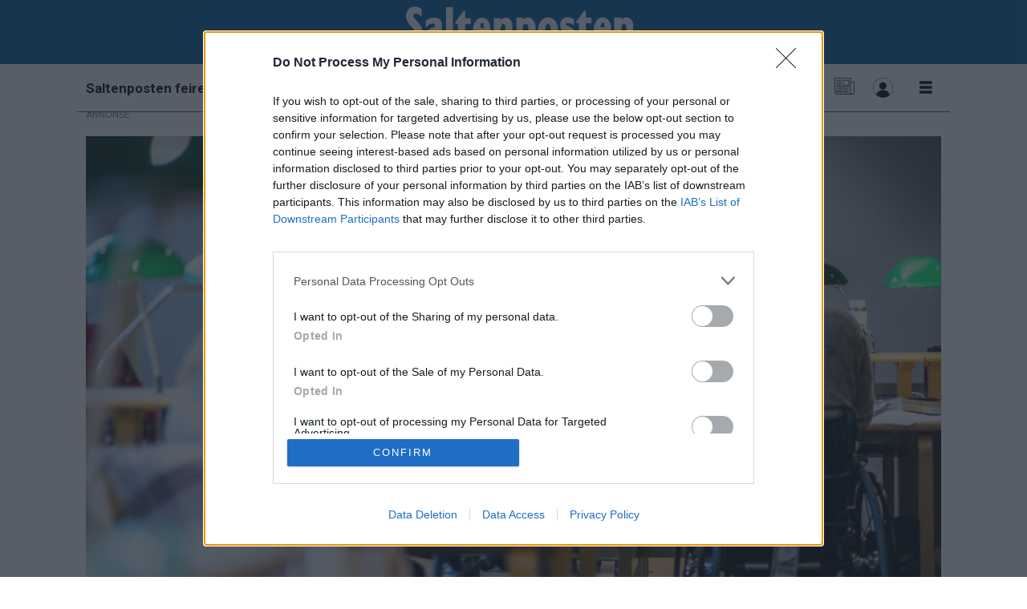

--- FILE ---
content_type: text/html; charset=UTF-8
request_url: https://www.saltenposten.no/nyheter/lavere-andel-fra-distriktet-tar-hoyere-utdanning/365267
body_size: 27767
content:
<!DOCTYPE html>
<html lang="nb-NO" dir="ltr" class="resp_fonts">

    <head>
                
                <script type="module">
                    import { ClientAPI } from '/view-resources/baseview/public/common/ClientAPI/index.js?v=1768293024-L4';
                    window.labClientAPI = new ClientAPI({
                        pageData: {
                            url: 'https://www.saltenposten.no/nyheter/lavere-andel-fra-distriktet-tar-hoyere-utdanning/365267',
                            pageType: 'article',
                            pageId: '365267',
                            section: 'nyheter',
                            title: 'Lavere andel fra distriktet tar høyere utdanning',
                            seotitle: 'Lavere andel fra distriktet tar høyere utdanning',
                            sometitle: 'Lavere andel fra distriktet tar høyere utdanning',
                            description: 'Hvor du er vokst opp i landet kan ha noe å si for hva du velger å studere og om du fullfører, viser tall fra Statistisk sentralbyrå.',
                            seodescription: 'Hvor du er vokst opp i landet kan ha noe å si for hva du velger å studere og om du fullfører, viser tall fra Statistisk sentralbyrå.',
                            somedescription: 'Hvor du er vokst opp i landet kan ha noe å si for hva du velger å studere og om du fullfører, viser tall fra Statistisk sentralbyrå.',
                            device: 'desktop',
                            cmsVersion: '4.2.15',
                            contentLanguage: 'nb-NO',
                            published: '2023-02-14T05:00:00.000Z',
                            tags: ["nyheter"],
                            bylines: ["Lise Berntzen"],
                            site: {
                                domain: 'https://www.saltenposten.no',
                                id: '2',
                                alias: 'saltenposten'
                            }
                            // Todo: Add paywall info ...
                        },
                        debug: false
                    });
                </script>

                <title>Lavere andel fra distriktet tar høyere utdanning</title>
                <meta name="title" content="Lavere andel fra distriktet tar høyere utdanning">
                <meta name="description" content="Hvor du er vokst opp i landet kan ha noe å si for hva du velger å studere og om du fullfører, viser tall fra Statistisk sentralbyrå.">
                <meta http-equiv="Content-Type" content="text/html; charset=utf-8">
                <link rel="canonical" href="https://www.saltenposten.no/nyheter/lavere-andel-fra-distriktet-tar-hoyere-utdanning/365267">
                <meta name="viewport" content="width=device-width, initial-scale=1">
                
                <meta property="og:type" content="article">
                <meta property="og:title" content="Lavere andel fra distriktet tar høyere utdanning">
                <meta property="og:description" content="Hvor du er vokst opp i landet kan ha noe å si for hva du velger å studere og om du fullfører, viser tall fra Statistisk sentralbyrå.">
                <meta property="article:published_time" content="2023-02-14T05:00:00.000Z">
                <meta property="article:modified_time" content="2023-02-14T05:00:00.000Z">
                <meta property="article:author" content="Lise Berntzen">
                <meta property="article:tag" content="nyheter">
                <meta property="og:image" content="https://image.saltenposten.no/365280.jpg?imageId=365280&panox=0&panoy=0&panow=0&panoh=0&width=1200&height=683">
                <meta property="og:image:width" content="1200">
                <meta property="og:image:height" content="684">
                <meta name="twitter:card" content="summary_large_image">
                
                <meta name="twitter:title" content="Lavere andel fra distriktet tar høyere utdanning">
                <meta name="twitter:description" content="Hvor du er vokst opp i landet kan ha noe å si for hva du velger å studere og om du fullfører, viser tall fra Statistisk sentralbyrå.">
                <meta name="twitter:image" content="https://image.saltenposten.no/365280.jpg?imageId=365280&panox=0&panoy=0&panow=0&panoh=0&width=1200&height=683">
                <link rel="alternate" type="application/json+oembed" href="https://www.saltenposten.no/nyheter/lavere-andel-fra-distriktet-tar-hoyere-utdanning/365267?lab_viewport=oembed">

                
                
                
                
                <meta property="og:url" content="https://www.saltenposten.no/nyheter/lavere-andel-fra-distriktet-tar-hoyere-utdanning/365267">
                        <link type="image/x-icon" rel="icon" href="/view-resources/dachser2/public/saltenposten/favicon.ico">
                        <link type="image/png" rel="icon" sizes="32x32" href="/view-resources/dachser2/public/saltenposten/favicon-32x32.png">
                        <link type="image/png" rel="icon" sizes="96x96" href="/view-resources/dachser2/public/saltenposten/favicon-96x96.png">
                        <link type="image/png" rel="icon" sizes="192x192" href="/view-resources/dachser2/public/saltenposten/android-chrome-192x192.png">
                        <link type="image/png" rel="icon" sizes="512x512" href="/view-resources/dachser2/public/saltenposten/android-chrome-512x512.png">
                        <link type="image/png" rel="apple-touch-icon" sizes="180x180" href="/view-resources/dachser2/public/saltenposten/favicon-180x180.png">
                    
                <link href="https://fonts.googleapis.com/css?family=Merriweather:300,400,700,900" rel="stylesheet" >
                <link rel="stylesheet" href="/view-resources/view/css/grid.css?v=1768293024-L4">
                <link rel="stylesheet" href="/view-resources/view/css/main.css?v=1768293024-L4">
                <link rel="stylesheet" href="/view-resources/view/css/colors.css?v=1768293024-L4">
                <link rel="stylesheet" href="/view-resources/view/css/print.css?v=1768293024-L4" media="print">
                <link rel="stylesheet" href="/view-resources/view/css/foundation-icons/foundation-icons.css?v=1768293024-L4">
                <link rel="stylesheet" href="/view-resources/view/css/site/saltenposten.css?v=1768293024-L4">
                <style data-key="custom_properties">
                    :root{--white: rgba(241,100,38,1);--black: rgba(0,94,158,1);--primary: rgba(239,21,21,1);--secondary: rgba(0,0,0,1);--tertiary: rgba(0,0,0,1);--quaternary: rgba(144,211,149,1);--quinary: rgba(68,37,81,1);--senary: rgba(0,86,168,1);--septenary: rgba(66,52,197,1);--octonary: rgba(234,171,154,1);--bg-secondary: rgba(0,94,158,1);--bg-tertiary: rgba(230,230,230,1);--bg-white: rgba(255,255,255,1);--bg-black: rgba(0,0,0,1);--bg-primary: rgba(221,4,4,1);--bg-quaternary: rgba(200,226,236,1);--bg-quinary: rgba(208, 200, 200, 1);--bg-senary: rgba(255,221,0,1);--bg-septenary: rgba(79,63,151,1);--bg-octonary: rgba(208, 200, 200, 1);--bg-octonary-light: rgba(227,222,222,1);--bg-octonary-dark: rgba(129,124,124,1);--bg-nonary: rgba(63,59,59,1);--bg-custom-1: rgba(26,78,8,1);--bg-custom-2: rgba(2,26,145,1);--bg-custom-4: rgba(0,167,225,1);--bg-custom-5: rgba(0,86,168,1);--bg-custom-3: rgba(66,52,197,1);--bg-custom-6: rgba(62,102,174,1);--bg-custom-7: rgba(189,81,101,1);--bg-custom-8: rgba(241,100,38,1);--bg-custom-9: rgba(251,205,14,1);--bg-custom-10: rgba(173,231,199,1);--bg-custom-11: rgba(176,245,161,1);--bg-custom-12: rgba(203,255,203,1);--bg-custom-13: rgba(244,165,215,1);}
                </style>
                <style data-key="background_colors">
                    .bg-secondary {background-color: rgba(0,94,158,1);color: #fff;}.bg-tertiary {background-color: rgba(230,230,230,1);}.bg-white {background-color: rgba(255,255,255,1);}.bg-black {background-color: rgba(0,0,0,1);color: #fff;}.bg-primary {background-color: rgba(221,4,4,1);color: #fff;}.bg-quaternary {background-color: rgba(200,226,236,1);}.bg-quinary {background-color: rgba(208, 200, 200, 1);}.bg-senary {background-color: rgba(255,221,0,1);}.bg-septenary {background-color: rgba(79,63,151,1);color: #fff;}.bg-octonary {background-color: rgba(208, 200, 200, 1);}.bg-octonary-light {background-color: rgba(227,222,222,1);}.bg-octonary-dark {background-color: rgba(129,124,124,1);color: #fff;}.bg-nonary {background-color: rgba(63,59,59,1);color: #fff;}.bg-custom-1 {background-color: rgba(26,78,8,1);color: #fff;}.bg-custom-2 {background-color: rgba(2,26,145,1);color: #fff;}.bg-custom-4 {background-color: rgba(0,167,225,1);color: #fff;}.bg-custom-5 {background-color: rgba(0,86,168,1);color: #fff;}.bg-custom-3 {background-color: rgba(66,52,197,1);color: #fff;}.bg-custom-6 {background-color: rgba(62,102,174,1);color: #fff;}.bg-custom-7 {background-color: rgba(189,81,101,1);color: #fff;}.bg-custom-8 {background-color: rgba(241,100,38,1);}.bg-custom-9 {background-color: rgba(251,205,14,1);}.bg-custom-10 {background-color: rgba(173,231,199,1);}.bg-custom-11 {background-color: rgba(176,245,161,1);}.bg-custom-12 {background-color: rgba(203,255,203,1);}.bg-custom-13 {background-color: rgba(244,165,215,1);}@media (max-width: 1023px) { .color_mobile_bg-secondary {background-color: rgba(0,94,158,1);color: #fff;}}@media (max-width: 1023px) { .color_mobile_bg-tertiary {background-color: rgba(230,230,230,1);}}@media (max-width: 1023px) { .color_mobile_bg-white {background-color: rgba(255,255,255,1);}}@media (max-width: 1023px) { .color_mobile_bg-black {background-color: rgba(0,0,0,1);color: #fff;}}@media (max-width: 1023px) { .color_mobile_bg-primary {background-color: rgba(221,4,4,1);color: #fff;}}@media (max-width: 1023px) { .color_mobile_bg-quaternary {background-color: rgba(200,226,236,1);}}@media (max-width: 1023px) { .color_mobile_bg-quinary {background-color: rgba(208, 200, 200, 1);}}@media (max-width: 1023px) { .color_mobile_bg-senary {background-color: rgba(255,221,0,1);}}@media (max-width: 1023px) { .color_mobile_bg-septenary {background-color: rgba(79,63,151,1);color: #fff;}}@media (max-width: 1023px) { .color_mobile_bg-octonary {background-color: rgba(208, 200, 200, 1);}}@media (max-width: 1023px) { .color_mobile_bg-octonary-light {background-color: rgba(227,222,222,1);}}@media (max-width: 1023px) { .color_mobile_bg-octonary-dark {background-color: rgba(129,124,124,1);color: #fff;}}@media (max-width: 1023px) { .color_mobile_bg-nonary {background-color: rgba(63,59,59,1);color: #fff;}}@media (max-width: 1023px) { .color_mobile_bg-custom-1 {background-color: rgba(26,78,8,1);color: #fff;}}@media (max-width: 1023px) { .color_mobile_bg-custom-2 {background-color: rgba(2,26,145,1);color: #fff;}}@media (max-width: 1023px) { .color_mobile_bg-custom-4 {background-color: rgba(0,167,225,1);color: #fff;}}@media (max-width: 1023px) { .color_mobile_bg-custom-5 {background-color: rgba(0,86,168,1);color: #fff;}}@media (max-width: 1023px) { .color_mobile_bg-custom-3 {background-color: rgba(66,52,197,1);color: #fff;}}@media (max-width: 1023px) { .color_mobile_bg-custom-6 {background-color: rgba(62,102,174,1);color: #fff;}}@media (max-width: 1023px) { .color_mobile_bg-custom-7 {background-color: rgba(189,81,101,1);color: #fff;}}@media (max-width: 1023px) { .color_mobile_bg-custom-8 {background-color: rgba(241,100,38,1);}}@media (max-width: 1023px) { .color_mobile_bg-custom-9 {background-color: rgba(251,205,14,1);}}@media (max-width: 1023px) { .color_mobile_bg-custom-10 {background-color: rgba(173,231,199,1);}}@media (max-width: 1023px) { .color_mobile_bg-custom-11 {background-color: rgba(176,245,161,1);}}@media (max-width: 1023px) { .color_mobile_bg-custom-12 {background-color: rgba(203,255,203,1);}}@media (max-width: 1023px) { .color_mobile_bg-custom-13 {background-color: rgba(244,165,215,1);}}
                </style>
                <style data-key="background_colors_opacity">
                    .bg-secondary.op-bg_20 {background-color: rgba(0, 94, 158, 0.2);color: #fff;}.bg-secondary.op-bg_40 {background-color: rgba(0, 94, 158, 0.4);color: #fff;}.bg-secondary.op-bg_60 {background-color: rgba(0, 94, 158, 0.6);color: #fff;}.bg-secondary.op-bg_80 {background-color: rgba(0, 94, 158, 0.8);color: #fff;}.bg-tertiary.op-bg_20 {background-color: rgba(230, 230, 230, 0.2);}.bg-tertiary.op-bg_40 {background-color: rgba(230, 230, 230, 0.4);}.bg-tertiary.op-bg_60 {background-color: rgba(230, 230, 230, 0.6);}.bg-tertiary.op-bg_80 {background-color: rgba(230, 230, 230, 0.8);}.bg-white.op-bg_20 {background-color: rgba(255, 255, 255, 0.2);}.bg-white.op-bg_40 {background-color: rgba(255, 255, 255, 0.4);}.bg-white.op-bg_60 {background-color: rgba(255, 255, 255, 0.6);}.bg-white.op-bg_80 {background-color: rgba(255, 255, 255, 0.8);}.bg-black.op-bg_20 {background-color: rgba(0, 0, 0, 0.2);color: #fff;}.bg-black.op-bg_40 {background-color: rgba(0, 0, 0, 0.4);color: #fff;}.bg-black.op-bg_60 {background-color: rgba(0, 0, 0, 0.6);color: #fff;}.bg-black.op-bg_80 {background-color: rgba(0, 0, 0, 0.8);color: #fff;}.bg-primary.op-bg_20 {background-color: rgba(221, 4, 4, 0.2);color: #fff;}.bg-primary.op-bg_40 {background-color: rgba(221, 4, 4, 0.4);color: #fff;}.bg-primary.op-bg_60 {background-color: rgba(221, 4, 4, 0.6);color: #fff;}.bg-primary.op-bg_80 {background-color: rgba(221, 4, 4, 0.8);color: #fff;}.bg-quaternary.op-bg_20 {background-color: rgba(200, 226, 236, 0.2);}.bg-quaternary.op-bg_40 {background-color: rgba(200, 226, 236, 0.4);}.bg-quaternary.op-bg_60 {background-color: rgba(200, 226, 236, 0.6);}.bg-quaternary.op-bg_80 {background-color: rgba(200, 226, 236, 0.8);}.bg-quinary.op-bg_20 {background-color: rgba(208, 200, 200, 0.2);}.bg-quinary.op-bg_40 {background-color: rgba(208, 200, 200, 0.4);}.bg-quinary.op-bg_60 {background-color: rgba(208, 200, 200, 0.6);}.bg-quinary.op-bg_80 {background-color: rgba(208, 200, 200, 0.8);}.bg-senary.op-bg_20 {background-color: rgba(255, 221, 0, 0.2);}.bg-senary.op-bg_40 {background-color: rgba(255, 221, 0, 0.4);}.bg-senary.op-bg_60 {background-color: rgba(255, 221, 0, 0.6);}.bg-senary.op-bg_80 {background-color: rgba(255, 221, 0, 0.8);}.bg-septenary.op-bg_20 {background-color: rgba(79, 63, 151, 0.2);color: #fff;}.bg-septenary.op-bg_40 {background-color: rgba(79, 63, 151, 0.4);color: #fff;}.bg-septenary.op-bg_60 {background-color: rgba(79, 63, 151, 0.6);color: #fff;}.bg-septenary.op-bg_80 {background-color: rgba(79, 63, 151, 0.8);color: #fff;}.bg-octonary.op-bg_20 {background-color: rgba(208, 200, 200, 0.2);}.bg-octonary.op-bg_40 {background-color: rgba(208, 200, 200, 0.4);}.bg-octonary.op-bg_60 {background-color: rgba(208, 200, 200, 0.6);}.bg-octonary.op-bg_80 {background-color: rgba(208, 200, 200, 0.8);}.bg-octonary-light.op-bg_20 {background-color: rgba(227, 222, 222, 0.2);}.bg-octonary-light.op-bg_40 {background-color: rgba(227, 222, 222, 0.4);}.bg-octonary-light.op-bg_60 {background-color: rgba(227, 222, 222, 0.6);}.bg-octonary-light.op-bg_80 {background-color: rgba(227, 222, 222, 0.8);}.bg-octonary-dark.op-bg_20 {background-color: rgba(129, 124, 124, 0.2);color: #fff;}.bg-octonary-dark.op-bg_40 {background-color: rgba(129, 124, 124, 0.4);color: #fff;}.bg-octonary-dark.op-bg_60 {background-color: rgba(129, 124, 124, 0.6);color: #fff;}.bg-octonary-dark.op-bg_80 {background-color: rgba(129, 124, 124, 0.8);color: #fff;}.bg-nonary.op-bg_20 {background-color: rgba(63, 59, 59, 0.2);color: #fff;}.bg-nonary.op-bg_40 {background-color: rgba(63, 59, 59, 0.4);color: #fff;}.bg-nonary.op-bg_60 {background-color: rgba(63, 59, 59, 0.6);color: #fff;}.bg-nonary.op-bg_80 {background-color: rgba(63, 59, 59, 0.8);color: #fff;}.bg-custom-1.op-bg_20 {background-color: rgba(26, 78, 8, 0.2);color: #fff;}.bg-custom-1.op-bg_40 {background-color: rgba(26, 78, 8, 0.4);color: #fff;}.bg-custom-1.op-bg_60 {background-color: rgba(26, 78, 8, 0.6);color: #fff;}.bg-custom-1.op-bg_80 {background-color: rgba(26, 78, 8, 0.8);color: #fff;}.bg-custom-2.op-bg_20 {background-color: rgba(2, 26, 145, 0.2);color: #fff;}.bg-custom-2.op-bg_40 {background-color: rgba(2, 26, 145, 0.4);color: #fff;}.bg-custom-2.op-bg_60 {background-color: rgba(2, 26, 145, 0.6);color: #fff;}.bg-custom-2.op-bg_80 {background-color: rgba(2, 26, 145, 0.8);color: #fff;}.bg-custom-4.op-bg_20 {background-color: rgba(0, 167, 225, 0.2);color: #fff;}.bg-custom-4.op-bg_40 {background-color: rgba(0, 167, 225, 0.4);color: #fff;}.bg-custom-4.op-bg_60 {background-color: rgba(0, 167, 225, 0.6);color: #fff;}.bg-custom-4.op-bg_80 {background-color: rgba(0, 167, 225, 0.8);color: #fff;}.bg-custom-5.op-bg_20 {background-color: rgba(0, 86, 168, 0.2);color: #fff;}.bg-custom-5.op-bg_40 {background-color: rgba(0, 86, 168, 0.4);color: #fff;}.bg-custom-5.op-bg_60 {background-color: rgba(0, 86, 168, 0.6);color: #fff;}.bg-custom-5.op-bg_80 {background-color: rgba(0, 86, 168, 0.8);color: #fff;}.bg-custom-3.op-bg_20 {background-color: rgba(66, 52, 197, 0.2);color: #fff;}.bg-custom-3.op-bg_40 {background-color: rgba(66, 52, 197, 0.4);color: #fff;}.bg-custom-3.op-bg_60 {background-color: rgba(66, 52, 197, 0.6);color: #fff;}.bg-custom-3.op-bg_80 {background-color: rgba(66, 52, 197, 0.8);color: #fff;}.bg-custom-6.op-bg_20 {background-color: rgba(62, 102, 174, 0.2);color: #fff;}.bg-custom-6.op-bg_40 {background-color: rgba(62, 102, 174, 0.4);color: #fff;}.bg-custom-6.op-bg_60 {background-color: rgba(62, 102, 174, 0.6);color: #fff;}.bg-custom-6.op-bg_80 {background-color: rgba(62, 102, 174, 0.8);color: #fff;}.bg-custom-7.op-bg_20 {background-color: rgba(189, 81, 101, 0.2);color: #fff;}.bg-custom-7.op-bg_40 {background-color: rgba(189, 81, 101, 0.4);color: #fff;}.bg-custom-7.op-bg_60 {background-color: rgba(189, 81, 101, 0.6);color: #fff;}.bg-custom-7.op-bg_80 {background-color: rgba(189, 81, 101, 0.8);color: #fff;}.bg-custom-8.op-bg_20 {background-color: rgba(241, 100, 38, 0.2);}.bg-custom-8.op-bg_40 {background-color: rgba(241, 100, 38, 0.4);}.bg-custom-8.op-bg_60 {background-color: rgba(241, 100, 38, 0.6);}.bg-custom-8.op-bg_80 {background-color: rgba(241, 100, 38, 0.8);}.bg-custom-9.op-bg_20 {background-color: rgba(251, 205, 14, 0.2);}.bg-custom-9.op-bg_40 {background-color: rgba(251, 205, 14, 0.4);}.bg-custom-9.op-bg_60 {background-color: rgba(251, 205, 14, 0.6);}.bg-custom-9.op-bg_80 {background-color: rgba(251, 205, 14, 0.8);}.bg-custom-10.op-bg_20 {background-color: rgba(173, 231, 199, 0.2);}.bg-custom-10.op-bg_40 {background-color: rgba(173, 231, 199, 0.4);}.bg-custom-10.op-bg_60 {background-color: rgba(173, 231, 199, 0.6);}.bg-custom-10.op-bg_80 {background-color: rgba(173, 231, 199, 0.8);}.bg-custom-11.op-bg_20 {background-color: rgba(176, 245, 161, 0.2);}.bg-custom-11.op-bg_40 {background-color: rgba(176, 245, 161, 0.4);}.bg-custom-11.op-bg_60 {background-color: rgba(176, 245, 161, 0.6);}.bg-custom-11.op-bg_80 {background-color: rgba(176, 245, 161, 0.8);}.bg-custom-12.op-bg_20 {background-color: rgba(203, 255, 203, 0.2);}.bg-custom-12.op-bg_40 {background-color: rgba(203, 255, 203, 0.4);}.bg-custom-12.op-bg_60 {background-color: rgba(203, 255, 203, 0.6);}.bg-custom-12.op-bg_80 {background-color: rgba(203, 255, 203, 0.8);}.bg-custom-13.op-bg_20 {background-color: rgba(244, 165, 215, 0.2);}.bg-custom-13.op-bg_40 {background-color: rgba(244, 165, 215, 0.4);}.bg-custom-13.op-bg_60 {background-color: rgba(244, 165, 215, 0.6);}.bg-custom-13.op-bg_80 {background-color: rgba(244, 165, 215, 0.8);}@media (max-width: 1023px) { .color_mobile_bg-secondary.op-bg_20 {background-color: rgba(0, 94, 158, 0.2);color: #fff;}}@media (max-width: 1023px) { .color_mobile_bg-secondary.op-bg_40 {background-color: rgba(0, 94, 158, 0.4);color: #fff;}}@media (max-width: 1023px) { .color_mobile_bg-secondary.op-bg_60 {background-color: rgba(0, 94, 158, 0.6);color: #fff;}}@media (max-width: 1023px) { .color_mobile_bg-secondary.op-bg_80 {background-color: rgba(0, 94, 158, 0.8);color: #fff;}}@media (max-width: 1023px) { .color_mobile_bg-tertiary.op-bg_20 {background-color: rgba(230, 230, 230, 0.2);}}@media (max-width: 1023px) { .color_mobile_bg-tertiary.op-bg_40 {background-color: rgba(230, 230, 230, 0.4);}}@media (max-width: 1023px) { .color_mobile_bg-tertiary.op-bg_60 {background-color: rgba(230, 230, 230, 0.6);}}@media (max-width: 1023px) { .color_mobile_bg-tertiary.op-bg_80 {background-color: rgba(230, 230, 230, 0.8);}}@media (max-width: 1023px) { .color_mobile_bg-white.op-bg_20 {background-color: rgba(255, 255, 255, 0.2);}}@media (max-width: 1023px) { .color_mobile_bg-white.op-bg_40 {background-color: rgba(255, 255, 255, 0.4);}}@media (max-width: 1023px) { .color_mobile_bg-white.op-bg_60 {background-color: rgba(255, 255, 255, 0.6);}}@media (max-width: 1023px) { .color_mobile_bg-white.op-bg_80 {background-color: rgba(255, 255, 255, 0.8);}}@media (max-width: 1023px) { .color_mobile_bg-black.op-bg_20 {background-color: rgba(0, 0, 0, 0.2);color: #fff;}}@media (max-width: 1023px) { .color_mobile_bg-black.op-bg_40 {background-color: rgba(0, 0, 0, 0.4);color: #fff;}}@media (max-width: 1023px) { .color_mobile_bg-black.op-bg_60 {background-color: rgba(0, 0, 0, 0.6);color: #fff;}}@media (max-width: 1023px) { .color_mobile_bg-black.op-bg_80 {background-color: rgba(0, 0, 0, 0.8);color: #fff;}}@media (max-width: 1023px) { .color_mobile_bg-primary.op-bg_20 {background-color: rgba(221, 4, 4, 0.2);color: #fff;}}@media (max-width: 1023px) { .color_mobile_bg-primary.op-bg_40 {background-color: rgba(221, 4, 4, 0.4);color: #fff;}}@media (max-width: 1023px) { .color_mobile_bg-primary.op-bg_60 {background-color: rgba(221, 4, 4, 0.6);color: #fff;}}@media (max-width: 1023px) { .color_mobile_bg-primary.op-bg_80 {background-color: rgba(221, 4, 4, 0.8);color: #fff;}}@media (max-width: 1023px) { .color_mobile_bg-quaternary.op-bg_20 {background-color: rgba(200, 226, 236, 0.2);}}@media (max-width: 1023px) { .color_mobile_bg-quaternary.op-bg_40 {background-color: rgba(200, 226, 236, 0.4);}}@media (max-width: 1023px) { .color_mobile_bg-quaternary.op-bg_60 {background-color: rgba(200, 226, 236, 0.6);}}@media (max-width: 1023px) { .color_mobile_bg-quaternary.op-bg_80 {background-color: rgba(200, 226, 236, 0.8);}}@media (max-width: 1023px) { .color_mobile_bg-quinary.op-bg_20 {background-color: rgba(208, 200, 200, 0.2);}}@media (max-width: 1023px) { .color_mobile_bg-quinary.op-bg_40 {background-color: rgba(208, 200, 200, 0.4);}}@media (max-width: 1023px) { .color_mobile_bg-quinary.op-bg_60 {background-color: rgba(208, 200, 200, 0.6);}}@media (max-width: 1023px) { .color_mobile_bg-quinary.op-bg_80 {background-color: rgba(208, 200, 200, 0.8);}}@media (max-width: 1023px) { .color_mobile_bg-senary.op-bg_20 {background-color: rgba(255, 221, 0, 0.2);}}@media (max-width: 1023px) { .color_mobile_bg-senary.op-bg_40 {background-color: rgba(255, 221, 0, 0.4);}}@media (max-width: 1023px) { .color_mobile_bg-senary.op-bg_60 {background-color: rgba(255, 221, 0, 0.6);}}@media (max-width: 1023px) { .color_mobile_bg-senary.op-bg_80 {background-color: rgba(255, 221, 0, 0.8);}}@media (max-width: 1023px) { .color_mobile_bg-septenary.op-bg_20 {background-color: rgba(79, 63, 151, 0.2);color: #fff;}}@media (max-width: 1023px) { .color_mobile_bg-septenary.op-bg_40 {background-color: rgba(79, 63, 151, 0.4);color: #fff;}}@media (max-width: 1023px) { .color_mobile_bg-septenary.op-bg_60 {background-color: rgba(79, 63, 151, 0.6);color: #fff;}}@media (max-width: 1023px) { .color_mobile_bg-septenary.op-bg_80 {background-color: rgba(79, 63, 151, 0.8);color: #fff;}}@media (max-width: 1023px) { .color_mobile_bg-octonary.op-bg_20 {background-color: rgba(208, 200, 200, 0.2);}}@media (max-width: 1023px) { .color_mobile_bg-octonary.op-bg_40 {background-color: rgba(208, 200, 200, 0.4);}}@media (max-width: 1023px) { .color_mobile_bg-octonary.op-bg_60 {background-color: rgba(208, 200, 200, 0.6);}}@media (max-width: 1023px) { .color_mobile_bg-octonary.op-bg_80 {background-color: rgba(208, 200, 200, 0.8);}}@media (max-width: 1023px) { .color_mobile_bg-octonary-light.op-bg_20 {background-color: rgba(227, 222, 222, 0.2);}}@media (max-width: 1023px) { .color_mobile_bg-octonary-light.op-bg_40 {background-color: rgba(227, 222, 222, 0.4);}}@media (max-width: 1023px) { .color_mobile_bg-octonary-light.op-bg_60 {background-color: rgba(227, 222, 222, 0.6);}}@media (max-width: 1023px) { .color_mobile_bg-octonary-light.op-bg_80 {background-color: rgba(227, 222, 222, 0.8);}}@media (max-width: 1023px) { .color_mobile_bg-octonary-dark.op-bg_20 {background-color: rgba(129, 124, 124, 0.2);color: #fff;}}@media (max-width: 1023px) { .color_mobile_bg-octonary-dark.op-bg_40 {background-color: rgba(129, 124, 124, 0.4);color: #fff;}}@media (max-width: 1023px) { .color_mobile_bg-octonary-dark.op-bg_60 {background-color: rgba(129, 124, 124, 0.6);color: #fff;}}@media (max-width: 1023px) { .color_mobile_bg-octonary-dark.op-bg_80 {background-color: rgba(129, 124, 124, 0.8);color: #fff;}}@media (max-width: 1023px) { .color_mobile_bg-nonary.op-bg_20 {background-color: rgba(63, 59, 59, 0.2);color: #fff;}}@media (max-width: 1023px) { .color_mobile_bg-nonary.op-bg_40 {background-color: rgba(63, 59, 59, 0.4);color: #fff;}}@media (max-width: 1023px) { .color_mobile_bg-nonary.op-bg_60 {background-color: rgba(63, 59, 59, 0.6);color: #fff;}}@media (max-width: 1023px) { .color_mobile_bg-nonary.op-bg_80 {background-color: rgba(63, 59, 59, 0.8);color: #fff;}}@media (max-width: 1023px) { .color_mobile_bg-custom-1.op-bg_20 {background-color: rgba(26, 78, 8, 0.2);color: #fff;}}@media (max-width: 1023px) { .color_mobile_bg-custom-1.op-bg_40 {background-color: rgba(26, 78, 8, 0.4);color: #fff;}}@media (max-width: 1023px) { .color_mobile_bg-custom-1.op-bg_60 {background-color: rgba(26, 78, 8, 0.6);color: #fff;}}@media (max-width: 1023px) { .color_mobile_bg-custom-1.op-bg_80 {background-color: rgba(26, 78, 8, 0.8);color: #fff;}}@media (max-width: 1023px) { .color_mobile_bg-custom-2.op-bg_20 {background-color: rgba(2, 26, 145, 0.2);color: #fff;}}@media (max-width: 1023px) { .color_mobile_bg-custom-2.op-bg_40 {background-color: rgba(2, 26, 145, 0.4);color: #fff;}}@media (max-width: 1023px) { .color_mobile_bg-custom-2.op-bg_60 {background-color: rgba(2, 26, 145, 0.6);color: #fff;}}@media (max-width: 1023px) { .color_mobile_bg-custom-2.op-bg_80 {background-color: rgba(2, 26, 145, 0.8);color: #fff;}}@media (max-width: 1023px) { .color_mobile_bg-custom-4.op-bg_20 {background-color: rgba(0, 167, 225, 0.2);color: #fff;}}@media (max-width: 1023px) { .color_mobile_bg-custom-4.op-bg_40 {background-color: rgba(0, 167, 225, 0.4);color: #fff;}}@media (max-width: 1023px) { .color_mobile_bg-custom-4.op-bg_60 {background-color: rgba(0, 167, 225, 0.6);color: #fff;}}@media (max-width: 1023px) { .color_mobile_bg-custom-4.op-bg_80 {background-color: rgba(0, 167, 225, 0.8);color: #fff;}}@media (max-width: 1023px) { .color_mobile_bg-custom-5.op-bg_20 {background-color: rgba(0, 86, 168, 0.2);color: #fff;}}@media (max-width: 1023px) { .color_mobile_bg-custom-5.op-bg_40 {background-color: rgba(0, 86, 168, 0.4);color: #fff;}}@media (max-width: 1023px) { .color_mobile_bg-custom-5.op-bg_60 {background-color: rgba(0, 86, 168, 0.6);color: #fff;}}@media (max-width: 1023px) { .color_mobile_bg-custom-5.op-bg_80 {background-color: rgba(0, 86, 168, 0.8);color: #fff;}}@media (max-width: 1023px) { .color_mobile_bg-custom-3.op-bg_20 {background-color: rgba(66, 52, 197, 0.2);color: #fff;}}@media (max-width: 1023px) { .color_mobile_bg-custom-3.op-bg_40 {background-color: rgba(66, 52, 197, 0.4);color: #fff;}}@media (max-width: 1023px) { .color_mobile_bg-custom-3.op-bg_60 {background-color: rgba(66, 52, 197, 0.6);color: #fff;}}@media (max-width: 1023px) { .color_mobile_bg-custom-3.op-bg_80 {background-color: rgba(66, 52, 197, 0.8);color: #fff;}}@media (max-width: 1023px) { .color_mobile_bg-custom-6.op-bg_20 {background-color: rgba(62, 102, 174, 0.2);color: #fff;}}@media (max-width: 1023px) { .color_mobile_bg-custom-6.op-bg_40 {background-color: rgba(62, 102, 174, 0.4);color: #fff;}}@media (max-width: 1023px) { .color_mobile_bg-custom-6.op-bg_60 {background-color: rgba(62, 102, 174, 0.6);color: #fff;}}@media (max-width: 1023px) { .color_mobile_bg-custom-6.op-bg_80 {background-color: rgba(62, 102, 174, 0.8);color: #fff;}}@media (max-width: 1023px) { .color_mobile_bg-custom-7.op-bg_20 {background-color: rgba(189, 81, 101, 0.2);color: #fff;}}@media (max-width: 1023px) { .color_mobile_bg-custom-7.op-bg_40 {background-color: rgba(189, 81, 101, 0.4);color: #fff;}}@media (max-width: 1023px) { .color_mobile_bg-custom-7.op-bg_60 {background-color: rgba(189, 81, 101, 0.6);color: #fff;}}@media (max-width: 1023px) { .color_mobile_bg-custom-7.op-bg_80 {background-color: rgba(189, 81, 101, 0.8);color: #fff;}}@media (max-width: 1023px) { .color_mobile_bg-custom-8.op-bg_20 {background-color: rgba(241, 100, 38, 0.2);}}@media (max-width: 1023px) { .color_mobile_bg-custom-8.op-bg_40 {background-color: rgba(241, 100, 38, 0.4);}}@media (max-width: 1023px) { .color_mobile_bg-custom-8.op-bg_60 {background-color: rgba(241, 100, 38, 0.6);}}@media (max-width: 1023px) { .color_mobile_bg-custom-8.op-bg_80 {background-color: rgba(241, 100, 38, 0.8);}}@media (max-width: 1023px) { .color_mobile_bg-custom-9.op-bg_20 {background-color: rgba(251, 205, 14, 0.2);}}@media (max-width: 1023px) { .color_mobile_bg-custom-9.op-bg_40 {background-color: rgba(251, 205, 14, 0.4);}}@media (max-width: 1023px) { .color_mobile_bg-custom-9.op-bg_60 {background-color: rgba(251, 205, 14, 0.6);}}@media (max-width: 1023px) { .color_mobile_bg-custom-9.op-bg_80 {background-color: rgba(251, 205, 14, 0.8);}}@media (max-width: 1023px) { .color_mobile_bg-custom-10.op-bg_20 {background-color: rgba(173, 231, 199, 0.2);}}@media (max-width: 1023px) { .color_mobile_bg-custom-10.op-bg_40 {background-color: rgba(173, 231, 199, 0.4);}}@media (max-width: 1023px) { .color_mobile_bg-custom-10.op-bg_60 {background-color: rgba(173, 231, 199, 0.6);}}@media (max-width: 1023px) { .color_mobile_bg-custom-10.op-bg_80 {background-color: rgba(173, 231, 199, 0.8);}}@media (max-width: 1023px) { .color_mobile_bg-custom-11.op-bg_20 {background-color: rgba(176, 245, 161, 0.2);}}@media (max-width: 1023px) { .color_mobile_bg-custom-11.op-bg_40 {background-color: rgba(176, 245, 161, 0.4);}}@media (max-width: 1023px) { .color_mobile_bg-custom-11.op-bg_60 {background-color: rgba(176, 245, 161, 0.6);}}@media (max-width: 1023px) { .color_mobile_bg-custom-11.op-bg_80 {background-color: rgba(176, 245, 161, 0.8);}}@media (max-width: 1023px) { .color_mobile_bg-custom-12.op-bg_20 {background-color: rgba(203, 255, 203, 0.2);}}@media (max-width: 1023px) { .color_mobile_bg-custom-12.op-bg_40 {background-color: rgba(203, 255, 203, 0.4);}}@media (max-width: 1023px) { .color_mobile_bg-custom-12.op-bg_60 {background-color: rgba(203, 255, 203, 0.6);}}@media (max-width: 1023px) { .color_mobile_bg-custom-12.op-bg_80 {background-color: rgba(203, 255, 203, 0.8);}}@media (max-width: 1023px) { .color_mobile_bg-custom-13.op-bg_20 {background-color: rgba(244, 165, 215, 0.2);}}@media (max-width: 1023px) { .color_mobile_bg-custom-13.op-bg_40 {background-color: rgba(244, 165, 215, 0.4);}}@media (max-width: 1023px) { .color_mobile_bg-custom-13.op-bg_60 {background-color: rgba(244, 165, 215, 0.6);}}@media (max-width: 1023px) { .color_mobile_bg-custom-13.op-bg_80 {background-color: rgba(244, 165, 215, 0.8);}}
                </style>
                <style data-key="border_colors">
                    .border-bg-secondary{--border-color: var(--bg-secondary);}.mobile_border-bg-secondary{--mobile-border-color: var(--bg-secondary);}.border-bg-tertiary{--border-color: var(--bg-tertiary);}.mobile_border-bg-tertiary{--mobile-border-color: var(--bg-tertiary);}.border-bg-white{--border-color: var(--bg-white);}.mobile_border-bg-white{--mobile-border-color: var(--bg-white);}.border-bg-black{--border-color: var(--bg-black);}.mobile_border-bg-black{--mobile-border-color: var(--bg-black);}.border-bg-primary{--border-color: var(--bg-primary);}.mobile_border-bg-primary{--mobile-border-color: var(--bg-primary);}.border-bg-quaternary{--border-color: var(--bg-quaternary);}.mobile_border-bg-quaternary{--mobile-border-color: var(--bg-quaternary);}.border-bg-quinary{--border-color: var(--bg-quinary);}.mobile_border-bg-quinary{--mobile-border-color: var(--bg-quinary);}.border-bg-senary{--border-color: var(--bg-senary);}.mobile_border-bg-senary{--mobile-border-color: var(--bg-senary);}.border-bg-septenary{--border-color: var(--bg-septenary);}.mobile_border-bg-septenary{--mobile-border-color: var(--bg-septenary);}.border-bg-octonary{--border-color: var(--bg-octonary);}.mobile_border-bg-octonary{--mobile-border-color: var(--bg-octonary);}.border-bg-octonary-light{--border-color: var(--bg-octonary-light);}.mobile_border-bg-octonary-light{--mobile-border-color: var(--bg-octonary-light);}.border-bg-octonary-dark{--border-color: var(--bg-octonary-dark);}.mobile_border-bg-octonary-dark{--mobile-border-color: var(--bg-octonary-dark);}.border-bg-nonary{--border-color: var(--bg-nonary);}.mobile_border-bg-nonary{--mobile-border-color: var(--bg-nonary);}.border-bg-custom-1{--border-color: var(--bg-custom-1);}.mobile_border-bg-custom-1{--mobile-border-color: var(--bg-custom-1);}.border-bg-custom-2{--border-color: var(--bg-custom-2);}.mobile_border-bg-custom-2{--mobile-border-color: var(--bg-custom-2);}.border-bg-custom-4{--border-color: var(--bg-custom-4);}.mobile_border-bg-custom-4{--mobile-border-color: var(--bg-custom-4);}.border-bg-custom-5{--border-color: var(--bg-custom-5);}.mobile_border-bg-custom-5{--mobile-border-color: var(--bg-custom-5);}.border-bg-custom-3{--border-color: var(--bg-custom-3);}.mobile_border-bg-custom-3{--mobile-border-color: var(--bg-custom-3);}.border-bg-custom-6{--border-color: var(--bg-custom-6);}.mobile_border-bg-custom-6{--mobile-border-color: var(--bg-custom-6);}.border-bg-custom-7{--border-color: var(--bg-custom-7);}.mobile_border-bg-custom-7{--mobile-border-color: var(--bg-custom-7);}.border-bg-custom-8{--border-color: var(--bg-custom-8);}.mobile_border-bg-custom-8{--mobile-border-color: var(--bg-custom-8);}.border-bg-custom-9{--border-color: var(--bg-custom-9);}.mobile_border-bg-custom-9{--mobile-border-color: var(--bg-custom-9);}.border-bg-custom-10{--border-color: var(--bg-custom-10);}.mobile_border-bg-custom-10{--mobile-border-color: var(--bg-custom-10);}.border-bg-custom-11{--border-color: var(--bg-custom-11);}.mobile_border-bg-custom-11{--mobile-border-color: var(--bg-custom-11);}.border-bg-custom-12{--border-color: var(--bg-custom-12);}.mobile_border-bg-custom-12{--mobile-border-color: var(--bg-custom-12);}.border-bg-custom-13{--border-color: var(--bg-custom-13);}.mobile_border-bg-custom-13{--mobile-border-color: var(--bg-custom-13);}
                </style>
                <style data-key="font_colors">
                    .white {color: rgba(241,100,38,1) !important;}.black {color: rgba(0,94,158,1) !important;}.primary {color: rgba(239,21,21,1) !important;}.secondary {color: rgba(0,0,0,1) !important;}.tertiary {color: rgba(0,0,0,1) !important;}.quaternary {color: rgba(144,211,149,1) !important;}.quinary {color: rgba(68,37,81,1) !important;}.senary {color: rgba(0,86,168,1) !important;}.septenary {color: rgba(66,52,197,1) !important;}.octonary {color: rgba(234,171,154,1) !important;}@media (max-width: 1023px) { .color_mobile_white {color: rgba(241,100,38,1) !important;}}@media (max-width: 1023px) { .color_mobile_black {color: rgba(0,94,158,1) !important;}}@media (max-width: 1023px) { .color_mobile_primary {color: rgba(239,21,21,1) !important;}}@media (max-width: 1023px) { .color_mobile_secondary {color: rgba(0,0,0,1) !important;}}@media (max-width: 1023px) { .color_mobile_tertiary {color: rgba(0,0,0,1) !important;}}@media (max-width: 1023px) { .color_mobile_quaternary {color: rgba(144,211,149,1) !important;}}@media (max-width: 1023px) { .color_mobile_quinary {color: rgba(68,37,81,1) !important;}}@media (max-width: 1023px) { .color_mobile_senary {color: rgba(0,86,168,1) !important;}}@media (max-width: 1023px) { .color_mobile_septenary {color: rgba(66,52,197,1) !important;}}@media (max-width: 1023px) { .color_mobile_octonary {color: rgba(234,171,154,1) !important;}}
                </style>
                <style data-key="image_gradient">
                    .image-gradient-bg-secondary{--background-color: var(--bg-secondary);}.color_mobile_image-gradient-bg-secondary{--mobile-background-color: var(--bg-secondary);}.image-gradient-bg-tertiary{--background-color: var(--bg-tertiary);}.color_mobile_image-gradient-bg-tertiary{--mobile-background-color: var(--bg-tertiary);}.image-gradient-bg-white{--background-color: var(--bg-white);}.color_mobile_image-gradient-bg-white{--mobile-background-color: var(--bg-white);}.image-gradient-bg-black{--background-color: var(--bg-black);}.color_mobile_image-gradient-bg-black{--mobile-background-color: var(--bg-black);}.image-gradient-bg-primary{--background-color: var(--bg-primary);}.color_mobile_image-gradient-bg-primary{--mobile-background-color: var(--bg-primary);}.image-gradient-bg-quaternary{--background-color: var(--bg-quaternary);}.color_mobile_image-gradient-bg-quaternary{--mobile-background-color: var(--bg-quaternary);}.image-gradient-bg-quinary{--background-color: var(--bg-quinary);}.color_mobile_image-gradient-bg-quinary{--mobile-background-color: var(--bg-quinary);}.image-gradient-bg-senary{--background-color: var(--bg-senary);}.color_mobile_image-gradient-bg-senary{--mobile-background-color: var(--bg-senary);}.image-gradient-bg-septenary{--background-color: var(--bg-septenary);}.color_mobile_image-gradient-bg-septenary{--mobile-background-color: var(--bg-septenary);}.image-gradient-bg-octonary{--background-color: var(--bg-octonary);}.color_mobile_image-gradient-bg-octonary{--mobile-background-color: var(--bg-octonary);}.image-gradient-bg-octonary-light{--background-color: var(--bg-octonary-light);}.color_mobile_image-gradient-bg-octonary-light{--mobile-background-color: var(--bg-octonary-light);}.image-gradient-bg-octonary-dark{--background-color: var(--bg-octonary-dark);}.color_mobile_image-gradient-bg-octonary-dark{--mobile-background-color: var(--bg-octonary-dark);}.image-gradient-bg-nonary{--background-color: var(--bg-nonary);}.color_mobile_image-gradient-bg-nonary{--mobile-background-color: var(--bg-nonary);}.image-gradient-bg-custom-1{--background-color: var(--bg-custom-1);}.color_mobile_image-gradient-bg-custom-1{--mobile-background-color: var(--bg-custom-1);}.image-gradient-bg-custom-2{--background-color: var(--bg-custom-2);}.color_mobile_image-gradient-bg-custom-2{--mobile-background-color: var(--bg-custom-2);}.image-gradient-bg-custom-4{--background-color: var(--bg-custom-4);}.color_mobile_image-gradient-bg-custom-4{--mobile-background-color: var(--bg-custom-4);}.image-gradient-bg-custom-5{--background-color: var(--bg-custom-5);}.color_mobile_image-gradient-bg-custom-5{--mobile-background-color: var(--bg-custom-5);}.image-gradient-bg-custom-3{--background-color: var(--bg-custom-3);}.color_mobile_image-gradient-bg-custom-3{--mobile-background-color: var(--bg-custom-3);}.image-gradient-bg-custom-6{--background-color: var(--bg-custom-6);}.color_mobile_image-gradient-bg-custom-6{--mobile-background-color: var(--bg-custom-6);}.image-gradient-bg-custom-7{--background-color: var(--bg-custom-7);}.color_mobile_image-gradient-bg-custom-7{--mobile-background-color: var(--bg-custom-7);}.image-gradient-bg-custom-8{--background-color: var(--bg-custom-8);}.color_mobile_image-gradient-bg-custom-8{--mobile-background-color: var(--bg-custom-8);}.image-gradient-bg-custom-9{--background-color: var(--bg-custom-9);}.color_mobile_image-gradient-bg-custom-9{--mobile-background-color: var(--bg-custom-9);}.image-gradient-bg-custom-10{--background-color: var(--bg-custom-10);}.color_mobile_image-gradient-bg-custom-10{--mobile-background-color: var(--bg-custom-10);}.image-gradient-bg-custom-11{--background-color: var(--bg-custom-11);}.color_mobile_image-gradient-bg-custom-11{--mobile-background-color: var(--bg-custom-11);}.image-gradient-bg-custom-12{--background-color: var(--bg-custom-12);}.color_mobile_image-gradient-bg-custom-12{--mobile-background-color: var(--bg-custom-12);}.image-gradient-bg-custom-13{--background-color: var(--bg-custom-13);}.color_mobile_image-gradient-bg-custom-13{--mobile-background-color: var(--bg-custom-13);}
                </style>
                <style data-key="custom_css_variables">
                :root {
                    --lab_page_width: 1088px;
                    --lab_columns_gutter: 11px;
                    --space-top: 120;
                    --space-top-adnuntiusAd: ;
                }

                @media(max-width: 767px) {
                    :root {
                        --lab_columns_gutter: 10px;
                    }
                }

                @media(min-width: 767px) {
                    :root {
                    }
                }
                </style>
<script src="/view-resources/public/common/JWTCookie.js?v=1768293024-L4"></script>
<script src="/view-resources/public/common/Paywall.js?v=1768293024-L4"></script>
                <script>
                window.Dac = window.Dac || {};
                (function () {
                    if (navigator) {
                        window.Dac.clientData = {
                            language: navigator.language,
                            userAgent: navigator.userAgent,
                            innerWidth: window.innerWidth,
                            innerHeight: window.innerHeight,
                            deviceByMediaQuery: getDeviceByMediaQuery(),
                            labDevice: 'desktop', // Device from labrador
                            device: 'desktop', // Device from varnish
                            paywall: {
                                isAuthenticated: isPaywallAuthenticated(),
                                toggleAuthenticatedContent: toggleAuthenticatedContent,
                                requiredProducts: [],
                            },
                            page: {
                                id: '365267',
                                extId: 'saltenposten-19.34057'
                            },
                            siteAlias: 'saltenposten',
                            debug: window.location.href.includes('debug=1')
                        };
                        function getDeviceByMediaQuery() {
                            if (window.matchMedia('(max-width: 767px)').matches) return 'mobile';
                            if (window.matchMedia('(max-width: 1023px)').matches) return 'tablet';
                            return 'desktop';
                        }

                        function isPaywallAuthenticated() {
                            if (window.Dac && window.Dac.JWTCookie) {
                                var JWTCookie = new Dac.JWTCookie({ debug: false });
                                return JWTCookie.isAuthenticated();
                            }
                            return false;
                        }

                        function toggleAuthenticatedContent(settings) {
                            if (!window.Dac || !window.Dac.Paywall) {
                                return;
                            }
                            var Paywall = new Dac.Paywall();
                            var updateDOM = Paywall.updateDOM;

                            if(settings && settings.displayUserName) {
                                var userName = Paywall.getUserName().then((userName) => {
                                    updateDOM(userName !== false, userName, settings.optionalGreetingText);
                                });
                            } else {
                                updateDOM(window.Dac.clientData.paywall.isAuthenticated);
                            }
                        }
                    }
                }());
                </script>

                    <script type="module" src="/view-resources/baseview/public/common/baseview/moduleHandlers.js?v=1768293024-L4" data-cookieconsent="ignore"></script>

                        <script async src="https://securepubads.g.doubleclick.net/tag/js/gpt.js"></script>
                        <script>
                            window.googletag = window.googletag || {cmd: []};

                            googletag.cmd.push(function() {
                                var handleAsTablet = (Dac.clientData.device === 'tablet' || Dac.clientData.innerWidth < 1316);

                                if (!(handleAsTablet && '' === 'true')) {
                                    googletag
                                        .defineSlot('/22020057128/topbanner', [[980,150], [980,250], [980,300], [980,400], [1080,300], [1068,300], [1068,400], [1065,300], [1065,400]], 'topbanner')
                                        .addService(googletag.pubads());
                                }
                                if (!(handleAsTablet && 'true' === 'true')) {
                                    googletag
                                        .defineSlot('/22020057128/skyskraper_1', [[300,600], [160,600], [180,500], [300,450], [300,680]], 'skyskraper_1')
                                        .addService(googletag.pubads());
                                }
                                if (!(handleAsTablet && 'true' === 'true')) {
                                    googletag
                                        .defineSlot('/22020057128/skyskraper_2', [[300,600], [160,600], [180,500], [300,450], [300,680]], 'skyskraper_2')
                                        .addService(googletag.pubads());
                                }
                                if (!(handleAsTablet && '' === 'true')) {
                                    googletag
                                        .defineSlot('/22020057128/bunnbanner', [[980,600], [970,90], [970,250], [980,90], [980,120], [980,150], [980,250], [980,300], [1080,600], [1080,300], [1065,600]], 'bunnbanner')
                                        .addService(googletag.pubads());
                                }
                                if (!(handleAsTablet && '' === 'true')) {
                                    googletag
                                        .defineSlot('/22020057128/nettbanner_1', [[980,300], [580,400], [580,500], [728,90], [970,90], [980,90], [980,120], [980,150], [980,400], [980,600], [1065,600]], 'nettbanner_1')
                                        .addService(googletag.pubads());
                                }
                                if (!(handleAsTablet && '' === 'true')) {
                                    googletag
                                        .defineSlot('/22020057128/m_nettbanner_1', [[300,300], [320,320], [300,150], [300,250], [300,600], [320,150], [320,250], [320,320], [320,480], [320,400], [300,450]], 'm_nettbanner_1')
                                        .addService(googletag.pubads());
                                }
                                if (!(handleAsTablet && '' === 'true')) {
                                    googletag
                                        .defineSlot('/22020057128/m_nettbanner_2', [[300,300], [320,480], [300,150], [300,210], [300,230], [300,240], [300,250], [300,600], [320,150], [320,230], [320,250], [320,400], [320,480]], 'm_nettbanner_2')
                                        .addService(googletag.pubads());
                                }
                                if (!(handleAsTablet && '' === 'true')) {
                                    googletag
                                        .defineSlot('/22020057128/nettbanner_2', [[980,300], [580,400], [580,500], [728,90], [970,90], [970,540], [970,550], [970,560], [970,570], [980,90], [980,120], [980,150], [980,600], [1065,600]], 'nettbanner_2')
                                        .addService(googletag.pubads());
                                }
                                if (!(handleAsTablet && '' === 'true')) {
                                    googletag
                                        .defineSlot('/22020057128/netbanner_3', [[980,600]], 'netbanner_3')
                                        .addService(googletag.pubads());
                                }

                                googletag.pubads().setTargeting("env", "test");
                                googletag.pubads().setTargeting("site", "saltenposten");
                                googletag.pubads().setTargeting("section", "nyheter");
                                googletag.pubads().setTargeting("context", "article");
                                googletag.pubads().setTargeting("tags", "nyheter");

                                var useLadyLoading = false || false;
                                if (useLadyLoading) {
                                    googletag.pubads().enableLazyLoad({
                                        fetchMarginPercent: 150 || 150, // Fetch ad content when it is within 1.5 viewports of the visible area
                                        renderMarginPercent: 150 || 150,  // Render ads when they are within 1.5 viewports of the visible area
                                        mobileScaling: 2.0
                                    });
                                }
                                
                                googletag.pubads().enableSingleRequest();
                                googletag.pubads().collapseEmptyDivs();
                                googletag.enableServices();
                            });
                        </script>
                <link href="https://fonts.googleapis.com/css?family=Roboto:regular,300,300italic,italic,700,700italic,900,900italic" rel="stylesheet" >
                <link href="https://fonts.googleapis.com/css?family=Merriweather:regular,300,300italic,italic,700italic,700,900italic,900" rel="stylesheet" >
                <style id="dachser-vieweditor-styles">
                    header#nav, header.pageHeader { font-family: "Roboto"; font-weight: normal; font-style: normal; }
                    body { font-family: "Roboto"; font-weight: normal; font-style: normal; }
                    .articleHeader .headline { font-family: "Roboto"; font-weight: 700; font-style: normal; }
                    .articlescroller .articlescroller-header { font-family: "Roboto"; font-weight: 300; font-style: normal; }
                    .bodytext { font-family: "Roboto"; font-weight: normal; font-style: normal; font-size: 1.25rem; }@media (max-width: 767px) { .resp_fonts .bodytext {font-size: calc(0.262vw * 19); } }
                    .topBarMenu ul li, .pageHeader .hamburger .hamburger-container .topBarMenu ul li { font-family: "Roboto"; font-weight: 300; font-style: normal; }
                    .font-Roboto { font-family: "Roboto" !important; }
                    .font-Roboto.font-weight-normal { font-weight: normal !important; }
                    .font-Roboto.font-weight-light { font-weight: 300 !important; }
                    .font-Roboto.font-weight-bold { font-weight: 700 !important; }
                    .font-Roboto.font-weight-black { font-weight: 900 !important; }
                    .font-Merriweather { font-family: "Merriweather" !important; }
                    .font-Merriweather.font-weight-normal { font-weight: normal !important; }
                    .font-Merriweather.font-weight-light { font-weight: 300 !important; }
                    .font-Merriweather.font-weight-bold { font-weight: 700 !important; }
                    .font-Merriweather.font-weight-black { font-weight: 900 !important; }
                </style>
                <style id="css_variables"></style>
                <script>
                    window.dachserData = {
                        _data: {},
                        _instances: {},
                        get: function(key) {
                            return dachserData._data[key] || null;
                        },
                        set: function(key, value) {
                            dachserData._data[key] = value;
                        },
                        push: function(key, value) {
                            if (!dachserData._data[key]) {
                                dachserData._data[key] = [];
                            }
                            dachserData._data[key].push(value);
                        },
                        setInstance: function(key, identifier, instance) {
                            if (!dachserData._instances[key]) {
                                dachserData._instances[key] = {};
                            }
                            dachserData._instances[key][identifier] = instance;
                        },
                        getInstance: function(key, identifier) {
                            return dachserData._instances[key] ? dachserData._instances[key][identifier] || null : null;
                        },
                        reflow: () => {}
                    };
                </script>
<script src="//log.medietall.no/analytics.js?v=1768293024-L4" async></script>
                

                <script type="application/ld+json">
                [{"@context":"http://schema.org","@type":"WebSite","name":"saltenposten","url":"https://www.saltenposten.no"},{"@context":"https://schema.org","@type":"NewsArticle","headline":"Lavere andel fra distriktet tar høyere utdanning","description":"Hvor du er vokst opp i landet kan ha noe å si for hva du velger å studere og om du fullfører, viser tall fra Statistisk sentralbyrå.","mainEntityOfPage":{"@id":"https://www.saltenposten.no/nyheter/lavere-andel-fra-distriktet-tar-hoyere-utdanning/365267"},"availableLanguage":[{"@type":"Language","alternateName":"nb-NO"}],"image":["https://image.saltenposten.no/?imageId=365280&width=1200"],"keywords":"nyheter","author":[{"@type":"Person","name":"Lise Berntzen","email":"mailto:lise.berntzen@saltenposten.no"}],"publisher":{"@type":"Organization","name":"saltenposten","logo":{"@type":"ImageObject","url":"/view-resources/dachser2/public/saltenposten/logo.svg"}},"datePublished":"2023-02-14T05:00:00.000Z","dateModified":"2023-02-14T05:00:00.000Z"}]
                </script>                
                <script async="true">(function() {
  var host = window.location.hostname;
  var element = document.createElement('script');
  var firstScript = document.getElementsByTagName('script')[0];
  var url = 'https://cmp.inmobi.com'
    .concat('/choice/', '1ugHd2S1fAkUP', '/', host, '/choice.js?tag_version=V3');
  var uspTries = 0;
  var uspTriesLimit = 3;
  element.async = true;
  element.type = 'text/javascript';
  element.src = url;

  firstScript.parentNode.insertBefore(element, firstScript);

  function makeStub() {
    var TCF_LOCATOR_NAME = '__tcfapiLocator';
    var queue = [];
    var win = window;
    var cmpFrame;

    function addFrame() {
      var doc = win.document;
      var otherCMP = !!(win.frames[TCF_LOCATOR_NAME]);

      if (!otherCMP) {
        if (doc.body) {
          var iframe = doc.createElement('iframe');

          iframe.style.cssText = 'display:none';
          iframe.name = TCF_LOCATOR_NAME;
          doc.body.appendChild(iframe);
        } else {
          setTimeout(addFrame, 5);
        }
      }
      return !otherCMP;
    }

    function tcfAPIHandler() {
      var gdprApplies;
      var args = arguments;

      if (!args.length) {
        return queue;
      } else if (args[0] === 'setGdprApplies') {
        if (
          args.length > 3 &&
          args[2] === 2 &&
          typeof args[3] === 'boolean'
        ) {
          gdprApplies = args[3];
          if (typeof args[2] === 'function') {
            args[2]('set', true);
          }
        }
      } else if (args[0] === 'ping') {
        var retr = {
          gdprApplies: gdprApplies,
          cmpLoaded: false,
          cmpStatus: 'stub'
        };

        if (typeof args[2] === 'function') {
          args[2](retr);
        }
      } else {
        if(args[0] === 'init' && typeof args[3] === 'object') {
          args[3] = Object.assign(args[3], { tag_version: 'V3' });
        }
        queue.push(args);
      }
    }

    function postMessageEventHandler(event) {
      var msgIsString = typeof event.data === 'string';
      var json = {};

      try {
        if (msgIsString) {
          json = JSON.parse(event.data);
        } else {
          json = event.data;
        }
      } catch (ignore) {}

      var payload = json.__tcfapiCall;

      if (payload) {
        window.__tcfapi(
          payload.command,
          payload.version,
          function(retValue, success) {
            var returnMsg = {
              __tcfapiReturn: {
                returnValue: retValue,
                success: success,
                callId: payload.callId
              }
            };
            if (msgIsString) {
              returnMsg = JSON.stringify(returnMsg);
            }
            if (event && event.source && event.source.postMessage) {
              event.source.postMessage(returnMsg, '*');
            }
          },
          payload.parameter
        );
      }
    }

    while (win) {
      try {
        if (win.frames[TCF_LOCATOR_NAME]) {
          cmpFrame = win;
          break;
        }
      } catch (ignore) {}

      if (win === window.top) {
        break;
      }
      win = win.parent;
    }
    if (!cmpFrame) {
      addFrame();
      win.__tcfapi = tcfAPIHandler;
      win.addEventListener('message', postMessageEventHandler, false);
    }
  };

  makeStub();

  function makeGppStub() {
    const CMP_ID = 10;
    const SUPPORTED_APIS = [
      '2:tcfeuv2',
      '6:uspv1',
      '7:usnatv1',
      '8:usca',
      '9:usvav1',
      '10:uscov1',
      '11:usutv1',
      '12:usctv1'
    ];

    window.__gpp_addFrame = function (n) {
      if (!window.frames[n]) {
        if (document.body) {
          var i = document.createElement("iframe");
          i.style.cssText = "display:none";
          i.name = n;
          document.body.appendChild(i);
        } else {
          window.setTimeout(window.__gpp_addFrame, 10, n);
        }
      }
    };
    window.__gpp_stub = function () {
      var b = arguments;
      __gpp.queue = __gpp.queue || [];
      __gpp.events = __gpp.events || [];

      if (!b.length || (b.length == 1 && b[0] == "queue")) {
        return __gpp.queue;
      }

      if (b.length == 1 && b[0] == "events") {
        return __gpp.events;
      }

      var cmd = b[0];
      var clb = b.length > 1 ? b[1] : null;
      var par = b.length > 2 ? b[2] : null;
      if (cmd === "ping") {
        clb(
          {
            gppVersion: "1.1", // must be “Version.Subversion”, current: “1.1”
            cmpStatus: "stub", // possible values: stub, loading, loaded, error
            cmpDisplayStatus: "hidden", // possible values: hidden, visible, disabled
            signalStatus: "not ready", // possible values: not ready, ready
            supportedAPIs: SUPPORTED_APIS, // list of supported APIs
            cmpId: CMP_ID, // IAB assigned CMP ID, may be 0 during stub/loading
            sectionList: [],
            applicableSections: [-1],
            gppString: "",
            parsedSections: {},
          },
          true
        );
      } else if (cmd === "addEventListener") {
        if (!("lastId" in __gpp)) {
          __gpp.lastId = 0;
        }
        __gpp.lastId++;
        var lnr = __gpp.lastId;
        __gpp.events.push({
          id: lnr,
          callback: clb,
          parameter: par,
        });
        clb(
          {
            eventName: "listenerRegistered",
            listenerId: lnr, // Registered ID of the listener
            data: true, // positive signal
            pingData: {
              gppVersion: "1.1", // must be “Version.Subversion”, current: “1.1”
              cmpStatus: "stub", // possible values: stub, loading, loaded, error
              cmpDisplayStatus: "hidden", // possible values: hidden, visible, disabled
              signalStatus: "not ready", // possible values: not ready, ready
              supportedAPIs: SUPPORTED_APIS, // list of supported APIs
              cmpId: CMP_ID, // list of supported APIs
              sectionList: [],
              applicableSections: [-1],
              gppString: "",
              parsedSections: {},
            },
          },
          true
        );
      } else if (cmd === "removeEventListener") {
        var success = false;
        for (var i = 0; i < __gpp.events.length; i++) {
          if (__gpp.events[i].id == par) {
            __gpp.events.splice(i, 1);
            success = true;
            break;
          }
        }
        clb(
          {
            eventName: "listenerRemoved",
            listenerId: par, // Registered ID of the listener
            data: success, // status info
            pingData: {
              gppVersion: "1.1", // must be “Version.Subversion”, current: “1.1”
              cmpStatus: "stub", // possible values: stub, loading, loaded, error
              cmpDisplayStatus: "hidden", // possible values: hidden, visible, disabled
              signalStatus: "not ready", // possible values: not ready, ready
              supportedAPIs: SUPPORTED_APIS, // list of supported APIs
              cmpId: CMP_ID, // CMP ID
              sectionList: [],
              applicableSections: [-1],
              gppString: "",
              parsedSections: {},
            },
          },
          true
        );
      } else if (cmd === "hasSection") {
        clb(false, true);
      } else if (cmd === "getSection" || cmd === "getField") {
        clb(null, true);
      }
      //queue all other commands
      else {
        __gpp.queue.push([].slice.apply(b));
      }
    };
    window.__gpp_msghandler = function (event) {
      var msgIsString = typeof event.data === "string";
      try {
        var json = msgIsString ? JSON.parse(event.data) : event.data;
      } catch (e) {
        var json = null;
      }
      if (typeof json === "object" && json !== null && "__gppCall" in json) {
        var i = json.__gppCall;
        window.__gpp(
          i.command,
          function (retValue, success) {
            var returnMsg = {
              __gppReturn: {
                returnValue: retValue,
                success: success,
                callId: i.callId,
              },
            };
            event.source.postMessage(msgIsString ? JSON.stringify(returnMsg) : returnMsg, "*");
          },
          "parameter" in i ? i.parameter : null,
          "version" in i ? i.version : "1.1"
        );
      }
    };
    if (!("__gpp" in window) || typeof window.__gpp !== "function") {
      window.__gpp = window.__gpp_stub;
      window.addEventListener("message", window.__gpp_msghandler, false);
      window.__gpp_addFrame("__gppLocator");
    }
  };

  makeGppStub();

  var uspStubFunction = function() {
    var arg = arguments;
    if (typeof window.__uspapi !== uspStubFunction) {
      setTimeout(function() {
        if (typeof window.__uspapi !== 'undefined') {
          window.__uspapi.apply(window.__uspapi, arg);
        }
      }, 500);
    }
  };

  var checkIfUspIsReady = function() {
    uspTries++;
    if (window.__uspapi === uspStubFunction && uspTries < uspTriesLimit) {
      console.warn('USP is not accessible');
    } else {
      clearInterval(uspInterval);
    }
  };

  if (typeof window.__uspapi === 'undefined') {
    window.__uspapi = uspStubFunction;
    var uspInterval = setInterval(checkIfUspIsReady, 6000);
  }
})();</script>
                
                



        <meta property="article:section" content="nyheter">
<script>
var k5aMeta = { "paid": 0, "author": ["Lise Berntzen"], "tag": ["nyheter"], "title": "Lavere andel fra distriktet tar høyere utdanning", "teasertitle": "Lavere andel fra distriktet tar høyere utdanning", "kicker": "", "url": "https://www.saltenposten.no/a/365267", "login": (Dac.clientData.paywall.isAuthenticated ? 1 : 0), "subscriber": (Dac.clientData.paywall.isAuthenticated ? 1 : 0), "subscriberId": (Dac.clientData.subscriberId ? `"${ Dac.clientData.subscriberId }"` : "") };
</script>
                <script src="//cl.k5a.io/6156b8c81b4d741e051f44c2.js" async></script>

                <script src="https://cl-eu4.k5a.io/6405dc632ac7dc14bf32ef22.js" async></script>

        <style>
            :root {
                
                
            }
        </style>
        
        
    </head>

    <body class="l4 article site_saltenposten section_nyheter"
        
        
        >

        
        <script>
        document.addEventListener("DOMContentLoaded", (event) => {
            setScrollbarWidth();
            window.addEventListener('resize', setScrollbarWidth);
        });
        function setScrollbarWidth() {
            const root = document.querySelector(':root');
            const width = (window.innerWidth - document.body.offsetWidth < 21) ? window.innerWidth - document.body.offsetWidth : 15;
            root.style.setProperty('--lab-scrollbar-width', `${ width }px`);
        }
        </script>

        
        <a href="#main" class="skip-link">Jump to main content</a>

        <header class="pageElement pageHeader">
    <div class="row top-row grid-fixed">
    <div class="section mainline grid grid-align-center">
<figure class="logo">
    <a href=" //saltenposten.no" aria-label="Gå til forside">
        <img src="https://www.saltenposten.no/files/2026/01/02/Saltenposten%20hvit.png"
            alt="Gå til forside. Logo, Saltenposten"
            
            >
    </a>
</figure>
<nav class="navigation topBarMenu dac-hidden-desktop-up">
	<ul class="menu-list">
			<li class="first-list-item contact-btn dac-hidden-desktop-up dac-hidden-desktop-down">
				<a href="#" target="_self">Kontakt oss</a>
			</li>
			<li class="first-list-item news-btn">
				<a href="/buyandread" target="_self">E-avis</a>
			</li>
			<li class="first-list-item user-btn dac-paywall-not-authenticated">
				<a href="https://api.saltenposten.no/paywall/login?siteAlias=saltenposten&contentUrl=https%3A%2F%2Fsaltenposten.no%2F" target="_blank">Logg inn</a>
			</li>
	</ul>
</nav>



	<script>
		(function () {
			const menuLinks = document.querySelectorAll(`nav.topBarMenu ul li a`);
			for (let i = 0; i < menuLinks.length; i++) {
				const link = menuLinks[i].pathname;
				if (link === window.location.pathname) {
					menuLinks[i].parentElement.classList.add('lab-link-active');
				} else {
					menuLinks[i].parentElement.classList.remove('lab-link-active');
				}
			}
		})();
	</script>

<div class="hamburger to-be-expanded dac-hidden-desktop-up" data-id="pageElements-6">
    <div class="positionRelative">
        <span class="hamburger-button hamburger-expander ">
            <button class="burger-btn" aria-label="Åpne meny" aria-expanded="false" aria-controls="hamburger-container" aria-haspopup="menu">
                    <i class="open fi-list"></i>
                    <i class="close fi-x"></i>
            </button>
        </span>
            <div class="hamburger-container" id="hamburger-container">        
                <div data-id="pageElements-7" class="search visible">

        <button class="search-button" aria-label="Søk" >
                <i class="open fi-magnifying-glass"></i>
                <i class="close fi-x"></i>
        </button>

    <form class="search-container" action="/cse" method="get" role="search">
        <label for="search-input-7" class="visuallyhidden">Søk</label>
        <input type="text" id="search-input-7" name="q" placeholder="Søk...">
    </form>
</div>

    <script>
        if (document.querySelector('[data-id="pageElements-7"] .search-button')) {
            document.querySelector('[data-id="pageElements-7"] .search-button').addEventListener('click', (event) => {
                document.querySelector('[data-id="pageElements-7"] .search-container').submit();
            }, false);
        }
    </script>
<nav class="navigation dropdownMenu">
	<ul class="menu-list">
			<li class="first-list-item has-children">
				<span tabindex="0">Brukerkonto</span>
				<ul class="children">
					<li class="">
						<a href="https://selfservice.mediaconnect.no/?client_id=selfservice.saltenposten" target="_blank">Min side</a>
					</li>
					<li class="">
						<a href="/personvern" target="_self">Personvern</a>
					</li>
					<li class="">
						<a href="https://www.saltenposten.no/buyandread" target="_self">E-avis</a>
					</li>
				</ul>
			</li>
			<li class="first-list-item has-children">
				<span tabindex="0">Kontakt oss</span>
				<ul class="children">
					<li class="">
						<a href="/minside/kundeservice/tips" target="_self">Tips redaksjonen</a>
					</li>
					<li class="">
						<a href="/kundesenter" target="_self">Kundesenter &#x2F; Abonnement</a>
					</li>
					<li class="">
						<a href="/leserinnlegg" target="_self">Leserinnlegg</a>
					</li>
					<li class="">
						<a href="https://www.saltenposten.no/gratulasjoner" target="_self">Gratulasjoner</a>
					</li>
					<li class="">
						<a href="/tag/saltenblikk" target="_self">Saltenblikk</a>
					</li>
				</ul>
			</li>
			<li class="first-list-item has-children">
				<span tabindex="0">Saltenposten</span>
				<ul class="children">
					<li class="">
						<a href="/minside/avisen/historikk" target="_self">Historien</a>
					</li>
					<li class="">
						<a href="/minside/avisen/ansatte" target="_self">Ansatte</a>
					</li>
				</ul>
			</li>
			<li class="first-list-item has-children">
				<span tabindex="0">Annonsere</span>
				<ul class="children">
					<li class="">
						<a href="/minside/annonser/privat" target="_self">Privat</a>
					</li>
					<li class="">
						<a href="/minside/annonser/bedrift" target="_self">Bedrift</a>
					</li>
					<li class="">
						<a href="/innholdsmarkedsføring" target="_self">Innholdsmarkedsføring</a>
					</li>
				</ul>
			</li>
	</ul>
</nav>



	<script>
		(function () {
			const menuLinks = document.querySelectorAll(`nav.dropdownMenu ul li a`);
			for (let i = 0; i < menuLinks.length; i++) {
				const link = menuLinks[i].pathname;
				if (link === window.location.pathname) {
					menuLinks[i].parentElement.classList.add('lab-link-active');
				} else {
					menuLinks[i].parentElement.classList.remove('lab-link-active');
				}
			}
		})();
	</script>

<nav class="navigation mainMenu">
	<ul class="menu-list">
			<li class="first-list-item ">
				<a href="/jubileum" target="_self">Saltenposten feirer 30 år</a>
			</li>
			<li class="first-list-item ">
				<a href="/tag/meninger" target="_self">Meninger</a>
			</li>
			<li class="first-list-item ">
				<a href="id/461087" target="_self">Nyhetsstudio</a>
			</li>
			<li class="first-list-item ">
				<a href="/tag/næring" target="_self">NÆRing</a>
			</li>
			<li class="first-list-item ">
				<a href="/innholdsmarkedsføring" target="_blank">Annonsørinnhold</a>
			</li>
	</ul>
</nav>



	<script>
		(function () {
			const menuLinks = document.querySelectorAll(`nav.mainMenu ul li a`);
			for (let i = 0; i < menuLinks.length; i++) {
				const link = menuLinks[i].pathname;
				if (link === window.location.pathname) {
					menuLinks[i].parentElement.classList.add('lab-link-active');
				} else {
					menuLinks[i].parentElement.classList.remove('lab-link-active');
				}
			}
		})();
	</script>


            </div>
    </div>

</div>

<script>
    (function(){
        const burgerButton = document.querySelector('[data-id="pageElements-6"] .burger-btn');
        const dropdownCloseSection = document.querySelector('[data-id="pageElements-6"] .dropdown-close-section');

        function toggleDropdown() {
            // Toggle the expanded class and aria-expanded attribute
            document.querySelector('[data-id="pageElements-6"].hamburger.to-be-expanded').classList.toggle('expanded');
            burgerButton.setAttribute('aria-expanded', burgerButton.getAttribute('aria-expanded') === 'true' ? 'false' : 'true');
            burgerButton.setAttribute('aria-label', burgerButton.getAttribute('aria-expanded') === 'true' ? 'Lukk meny' : 'Åpne meny');

            // This doesn't seem to do anything? But there's styling dependent on it some places
            document.body.classList.toggle('hamburger-expanded');
        }

        // Called via the eventlistener - if the key is Escape, toggle the dropdown and remove the eventlistener
        function closeDropdown(e) {
            if(e.key === 'Escape') {
                toggleDropdown();
                // Set the focus back on the button when clicking escape, so the user can continue tabbing down
                // the page in a natural flow
                document.querySelector('[data-id="pageElements-6"] .burger-btn').focus();
                window.removeEventListener('keydown', closeDropdown);
            }
        }

        if(burgerButton) {
            burgerButton.addEventListener('click', function(e) {
                e.preventDefault();
                toggleDropdown();

                // If the menu gets expanded, add the eventlistener that will close it on pressing Escape
                // else, remove the eventlistener otherwise it will continue to listen for escape even if the menu is closed.
                if(document.querySelector('[data-id="pageElements-6"] .burger-btn').getAttribute('aria-expanded') === 'true') {
                    window.addEventListener('keydown', closeDropdown);
                } else {
                    window.removeEventListener('keydown', closeDropdown);
                }
            })
        }
        if (dropdownCloseSection) {
            dropdownCloseSection.addEventListener('click', function(e) {
                e.preventDefault();
                toggleDropdown();
            });
        }

        document.querySelectorAll('.hamburger .hamburger-expander, .hamburger .hamburger-container, .stop-propagation').forEach(function (element) {
            element.addEventListener('click', function (e) {
                e.stopPropagation();
            });
        });
    }());
</script>
</div>
<div class="section secondline dac-hidden-desktop-down">
<figure class="logo">
    <a href=" //saltenposten.no" aria-label="Gå til forside">
        <img src="https://www.saltenposten.no/files/2026/01/02/Saltenposten%20hvit.png"
            alt="Gå til forside. Logo, Saltenposten"
            
            >
    </a>
</figure>
<nav class="navigation mainMenu dac-hidden-desktop-down">
	<ul class="menu-list">
			<li class="first-list-item ">
				<a href="/jubileum" target="_self">Saltenposten feirer 30 år</a>
			</li>
			<li class="first-list-item ">
				<a href="/tag/meninger" target="_self">Meninger</a>
			</li>
			<li class="first-list-item ">
				<a href="id/461087" target="_self">Nyhetsstudio</a>
			</li>
			<li class="first-list-item ">
				<a href="/tag/næring" target="_self">NÆRing</a>
			</li>
			<li class="first-list-item ">
				<a href="/innholdsmarkedsføring" target="_blank">Annonsørinnhold</a>
			</li>
	</ul>
</nav>



	<script>
		(function () {
			const menuLinks = document.querySelectorAll(`nav.mainMenu ul li a`);
			for (let i = 0; i < menuLinks.length; i++) {
				const link = menuLinks[i].pathname;
				if (link === window.location.pathname) {
					menuLinks[i].parentElement.classList.add('lab-link-active');
				} else {
					menuLinks[i].parentElement.classList.remove('lab-link-active');
				}
			}
		})();
	</script>

<nav class="navigation topBarMenu">
	<ul class="menu-list">
			<li class="first-list-item contact-btn dac-hidden-desktop-up dac-hidden-desktop-down">
				<a href="#" target="_self">Kontakt oss</a>
			</li>
			<li class="first-list-item news-btn">
				<a href="/buyandread" target="_self">E-avis</a>
			</li>
			<li class="first-list-item user-btn dac-paywall-not-authenticated">
				<a href="https://api.saltenposten.no/paywall/login?siteAlias=saltenposten&contentUrl=https%3A%2F%2Fsaltenposten.no%2F" target="_blank">Logg inn</a>
			</li>
	</ul>
</nav>



	<script>
		(function () {
			const menuLinks = document.querySelectorAll(`nav.topBarMenu ul li a`);
			for (let i = 0; i < menuLinks.length; i++) {
				const link = menuLinks[i].pathname;
				if (link === window.location.pathname) {
					menuLinks[i].parentElement.classList.add('lab-link-active');
				} else {
					menuLinks[i].parentElement.classList.remove('lab-link-active');
				}
			}
		})();
	</script>

<div class="hamburger to-be-expanded" data-id="pageElements-14">
    <div class="positionRelative">
        <span class="hamburger-button hamburger-expander ">
            <button class="burger-btn" aria-label="Åpne meny" aria-expanded="false" aria-controls="hamburger-container" aria-haspopup="menu">
                    <i class="open fi-list"></i>
                    <i class="close fi-x"></i>
            </button>
        </span>
            <div class="hamburger-container" id="hamburger-container">        
                <div class="row burger-row">
    <div data-id="pageElements-16" class="search visible">

        <button class="search-button" aria-label="Søk" >
                <i class="open fi-magnifying-glass"></i>
                <i class="close fi-x"></i>
        </button>

    <form class="search-container" action="/cse" method="get" role="search">
        <label for="search-input-16" class="visuallyhidden">Søk</label>
        <input type="text" id="search-input-16" name="q" placeholder="Søk...">
    </form>
</div>

    <script>
        if (document.querySelector('[data-id="pageElements-16"] .search-button')) {
            document.querySelector('[data-id="pageElements-16"] .search-button').addEventListener('click', (event) => {
                document.querySelector('[data-id="pageElements-16"] .search-container').submit();
            }, false);
        }
    </script>
<nav class="navigation dropdownMenu">
	<ul class="menu-list">
			<li class="first-list-item has-children">
				<span tabindex="0">Brukerkonto</span>
				<ul class="children">
					<li class="">
						<a href="https://selfservice.mediaconnect.no/?client_id=selfservice.saltenposten" target="_blank">Min side</a>
					</li>
					<li class="">
						<a href="/personvern" target="_self">Personvern</a>
					</li>
					<li class="">
						<a href="https://www.saltenposten.no/buyandread" target="_self">E-avis</a>
					</li>
				</ul>
			</li>
			<li class="first-list-item has-children">
				<span tabindex="0">Kontakt oss</span>
				<ul class="children">
					<li class="">
						<a href="/minside/kundeservice/tips" target="_self">Tips redaksjonen</a>
					</li>
					<li class="">
						<a href="/kundesenter" target="_self">Kundesenter &#x2F; Abonnement</a>
					</li>
					<li class="">
						<a href="/leserinnlegg" target="_self">Leserinnlegg</a>
					</li>
					<li class="">
						<a href="https://www.saltenposten.no/gratulasjoner" target="_self">Gratulasjoner</a>
					</li>
					<li class="">
						<a href="/tag/saltenblikk" target="_self">Saltenblikk</a>
					</li>
				</ul>
			</li>
			<li class="first-list-item has-children">
				<span tabindex="0">Saltenposten</span>
				<ul class="children">
					<li class="">
						<a href="/minside/avisen/historikk" target="_self">Historien</a>
					</li>
					<li class="">
						<a href="/minside/avisen/ansatte" target="_self">Ansatte</a>
					</li>
				</ul>
			</li>
			<li class="first-list-item has-children">
				<span tabindex="0">Annonsere</span>
				<ul class="children">
					<li class="">
						<a href="/minside/annonser/privat" target="_self">Privat</a>
					</li>
					<li class="">
						<a href="/minside/annonser/bedrift" target="_self">Bedrift</a>
					</li>
					<li class="">
						<a href="/innholdsmarkedsføring" target="_self">Innholdsmarkedsføring</a>
					</li>
				</ul>
			</li>
	</ul>
</nav>



	<script>
		(function () {
			const menuLinks = document.querySelectorAll(`nav.dropdownMenu ul li a`);
			for (let i = 0; i < menuLinks.length; i++) {
				const link = menuLinks[i].pathname;
				if (link === window.location.pathname) {
					menuLinks[i].parentElement.classList.add('lab-link-active');
				} else {
					menuLinks[i].parentElement.classList.remove('lab-link-active');
				}
			}
		})();
	</script>

<nav class="navigation mainMenu dac-hidden-desktop-up">
	<ul class="menu-list">
			<li class="first-list-item ">
				<a href="/jubileum" target="_self">Saltenposten feirer 30 år</a>
			</li>
			<li class="first-list-item ">
				<a href="/tag/meninger" target="_self">Meninger</a>
			</li>
			<li class="first-list-item ">
				<a href="id/461087" target="_self">Nyhetsstudio</a>
			</li>
			<li class="first-list-item ">
				<a href="/tag/næring" target="_self">NÆRing</a>
			</li>
			<li class="first-list-item ">
				<a href="/innholdsmarkedsføring" target="_blank">Annonsørinnhold</a>
			</li>
	</ul>
</nav>



	<script>
		(function () {
			const menuLinks = document.querySelectorAll(`nav.mainMenu ul li a`);
			for (let i = 0; i < menuLinks.length; i++) {
				const link = menuLinks[i].pathname;
				if (link === window.location.pathname) {
					menuLinks[i].parentElement.classList.add('lab-link-active');
				} else {
					menuLinks[i].parentElement.classList.remove('lab-link-active');
				}
			}
		})();
	</script>


</div>

            </div>
    </div>

</div>

<script>
    (function(){
        const burgerButton = document.querySelector('[data-id="pageElements-14"] .burger-btn');
        const dropdownCloseSection = document.querySelector('[data-id="pageElements-14"] .dropdown-close-section');

        function toggleDropdown() {
            // Toggle the expanded class and aria-expanded attribute
            document.querySelector('[data-id="pageElements-14"].hamburger.to-be-expanded').classList.toggle('expanded');
            burgerButton.setAttribute('aria-expanded', burgerButton.getAttribute('aria-expanded') === 'true' ? 'false' : 'true');
            burgerButton.setAttribute('aria-label', burgerButton.getAttribute('aria-expanded') === 'true' ? 'Lukk meny' : 'Åpne meny');

            // This doesn't seem to do anything? But there's styling dependent on it some places
            document.body.classList.toggle('hamburger-expanded');
        }

        // Called via the eventlistener - if the key is Escape, toggle the dropdown and remove the eventlistener
        function closeDropdown(e) {
            if(e.key === 'Escape') {
                toggleDropdown();
                // Set the focus back on the button when clicking escape, so the user can continue tabbing down
                // the page in a natural flow
                document.querySelector('[data-id="pageElements-14"] .burger-btn').focus();
                window.removeEventListener('keydown', closeDropdown);
            }
        }

        if(burgerButton) {
            burgerButton.addEventListener('click', function(e) {
                e.preventDefault();
                toggleDropdown();

                // If the menu gets expanded, add the eventlistener that will close it on pressing Escape
                // else, remove the eventlistener otherwise it will continue to listen for escape even if the menu is closed.
                if(document.querySelector('[data-id="pageElements-14"] .burger-btn').getAttribute('aria-expanded') === 'true') {
                    window.addEventListener('keydown', closeDropdown);
                } else {
                    window.removeEventListener('keydown', closeDropdown);
                }
            })
        }
        if (dropdownCloseSection) {
            dropdownCloseSection.addEventListener('click', function(e) {
                e.preventDefault();
                toggleDropdown();
            });
        }

        document.querySelectorAll('.hamburger .hamburger-expander, .hamburger .hamburger-container, .stop-propagation').forEach(function (element) {
            element.addEventListener('click', function (e) {
                e.stopPropagation();
            });
        });
    }());
</script>
</div>

</div>


    <script>
        (function () {
            if (!'IntersectionObserver' in window) { return;}

            var scrollEvents = scrollEvents || [];
            var event = {
                target: 'header.pageHeader',
                offset: '120px',
                classes: [],
                styles: []
            };
            var classItem = {
                selector: '.pageHeader',
                class: []
            };
            classItem.class.push('scrollDown');
            event.classes.push(classItem);
            scrollEvents.push(event);


            if (scrollEvents) {
                const domInterface = {
                    classList: {
                        remove: () => {},
                        add: () => {}
                    },
                    style: {
                        cssText: ''
                    }
                };
                scrollEvents.forEach(function(event) {
                    var callback = function (entries, observer) {
                        if (!entries[0]) { return; }
                        if (entries[0].isIntersecting) {
                            event.styles.forEach(function(item) {
                                (document.querySelector(item.selector) || domInterface).style.cssText = "";
                            });
                            event.classes.forEach(function(item) {
                                item.class.forEach(function(classname) {
                                    (document.querySelector(item.selector) || domInterface).classList.remove(classname);
                                });
                            });
                        } else {
                            event.styles.forEach(function(item) {
                                (document.querySelector(item.selector) || domInterface).style.cssText = item.style;
                            });
                            event.classes.forEach(function(item) {
                                item.class.forEach(function(classname) {
                                    (document.querySelector(item.selector) || domInterface).classList.add(classname);
                                });
                            });
                        }
                    };

                    var observer = new IntersectionObserver(callback, {
                        rootMargin: event.offset,
                        threshold: 1
                    });
                    var target = document.querySelector(event.target);
                    if (target) {
                        observer.observe(target);
                    }
                });
            }
        }());

        window.Dac.clientData.paywall.toggleAuthenticatedContent(); 
    </script>
</header>

        

        
                


        <section id="mainArticleSection" class="main article">
            <div data-element-guid="302acfa4-4d2f-4b9e-f27a-1c64022b9bc9" class="placeholder placement-top">
<div data-element-guid="d03f4d41-c3a3-45ec-9d8d-897d2b672e38" class="column google-ad small-12 large-12 small-abs-12 large-abs-12 display-label"  style="">

        <span class="ad-label">Annonse</span>
        <div class="adunit" id="topbanner" ></div>
        <script>
            googletag.cmd.push(function() {
                googletag.display('topbanner');
            });
        </script>
</div>

</div>
            <main class="pageWidth">
                <article class=" "
                    
                >

                    <section class="main article k5a-article" id="main">

                            <div></div>
<script>
(function() {
    let windowUrl = window.location.href;
    windowUrl = windowUrl.substring(windowUrl.indexOf('?') + 1);
    let messageElement = document.querySelector('.shareableMessage');
    if (windowUrl && windowUrl.includes('code') && windowUrl.includes('expires')) {
        messageElement.style.display = 'block';
    } 
})();
</script>


                        <div data-element-guid="c5c96e60-fc37-4822-8dc7-a93069b1d049" class="articleHeader column hasCaption">

    




    <div class="media">
            
            <figure data-element-guid="ad115407-a252-417c-b5de-ab05cf2949e2" class="headerImage">
    <div class="img fullwidthTarget">
        <picture>
            <source srcset="https://image.saltenposten.no/365280.webp?imageId=365280&width=2116&height=1414&format=webp" 
                width="1058"
                height="707"
                media="(min-width: 768px)"
                type="image/webp">    
            <source srcset="https://image.saltenposten.no/365280.webp?imageId=365280&width=2116&height=1414&format=jpg" 
                width="1058"
                height="707"
                media="(min-width: 768px)"
                type="image/jpeg">    
            <source srcset="https://image.saltenposten.no/365280.webp?imageId=365280&width=960&height=642&format=webp" 
                width="480"
                height="321"
                media="(max-width: 767px)"
                type="image/webp">    
            <source srcset="https://image.saltenposten.no/365280.webp?imageId=365280&width=960&height=642&format=jpg" 
                width="480"
                height="321"
                media="(max-width: 767px)"
                type="image/jpeg">    
            <img src="https://image.saltenposten.no/365280.webp?imageId=365280&width=960&height=642&format=jpg"
                width="480"
                height="321"
                title="Personer fra distriktene tar i mindre grad høyere utdanning enn folk fra byene. Fire av ti mannlige studenter fra distriktene fullfører ikke utdanningen, ifølge SSB. (Illustrasjonsfoto)."
                alt="Personer fra distriktene tar i mindre grad høyere utdanning enn folk fra byene. Fire av ti mannlige studenter fra distriktene fullfører ikke utdanningen, ifølge SSB. (Illustrasjonsfoto). Foto: Håkon Mosvold Larsen / NTB" 
                
                style=""    
                >
        </picture>        
        
    </div>
    
</figure>

            
            
            
            
            
            
            
            
            
            
            
        <div class="floatingText"></div>
    </div>


    <div class="caption " data-showmore="Vis mer">
        <figcaption itemprop="caption" class="">Personer fra distriktene tar i mindre grad høyere utdanning enn folk fra byene. Fire av ti mannlige studenter fra distriktene fullfører ikke utdanningen, ifølge SSB. (Illustrasjonsfoto).</figcaption>
        <figcaption itemprop="author" class="" data-byline-prefix="">Håkon Mosvold Larsen / NTB</figcaption>
    </div>



    <h1 class="headline mainTitle " style="">Lavere andel fra distriktet tar høyere utdanning</h1>
    <h2 class="subtitle " style="">Hvor du er vokst opp i landet kan ha noe å si for hva du velger å studere og om du fullfører, viser tall fra Statistisk sentralbyrå.</h2>



        <div data-element-guid="3c748c58-0138-478f-dbff-0b2913dcf724" class="meta">
    

    <div class="bylines">
        <div data-element-guid="c9e8b098-aa31-434f-f7b2-a4c8035ab841" class="byline column" itemscope itemtype="http://schema.org/Person">
    
    <div class="content">
            
        <address class="name">
                <a rel="author" itemprop="url" href="mailto:mailto:lise.berntzen@saltenposten.no">
                <span class="lab-hidden-byline-name" itemprop="name">Lise Berntzen</span>
                    <span class="firstname ">Lise</span>
                    <span class="lastname ">Berntzen</span>
                </a>
        </address>
    </div>
</div>

        
    </div>
    
    <div class="dates">
    
        <span class="dateGroup datePublished">
            <span class="dateLabel">Publisert</span>
            <time datetime="2023-02-14T05:00:00.000Z" title="Publisert 14.02.2023 - 06:00">14.02.2023 - 06:00</time>
        </span>
            <span class="dateGroup dateModified">
                <span class="dateLabel">Sist oppdatert</span>
                <time datetime="2023-02-14T05:00:00.000Z" title="Sist oppdatert 14.02.2023 - 06:00">14.02.2023 - 06:00</time>
            </span>
    </div>


    <div class="social">
            <a target="_blank" href="https://www.facebook.com/sharer.php?u=https%3A%2F%2Fwww.saltenposten.no%2Fnyheter%2Flavere-andel-fra-distriktet-tar-hoyere-utdanning%2F365267" class="fi-social-facebook" aria-label="Del på Facebook"></a>
            <a target="_blank" href="https://twitter.com/intent/tweet?url=https%3A%2F%2Fwww.saltenposten.no%2Fnyheter%2Flavere-andel-fra-distriktet-tar-hoyere-utdanning%2F365267" class="fi-social-twitter" aria-label="Del på X (Twitter)"></a>
            <a target="_blank" href="https://www.linkedin.com/sharing/share-offsite/?url=https%3A%2F%2Fwww.saltenposten.no%2Fnyheter%2Flavere-andel-fra-distriktet-tar-hoyere-utdanning%2F365267" class="fi-social-linkedin" aria-label="Del på LinkedIn"></a>
            <a target="_blank" href="mailto:?subject=Lavere%20andel%20fra%20distriktet%20tar%20h%C3%B8yere%20utdanning&body=Hvor%20du%20er%20vokst%20opp%20i%20landet%20kan%20ha%20noe%20%C3%A5%20si%20for%20hva%20du%20velger%20%C3%A5%20studere%20og%20om%20du%20fullf%C3%B8rer%2C%20viser%20tall%20fra%20Statistisk%20sentralbyr%C3%A5.%0Dhttps%3A%2F%2Fwww.saltenposten.no%2Fnyheter%2Flavere-andel-fra-distriktet-tar-hoyere-utdanning%2F365267" class="fi-mail" aria-label="Del via e-mail"></a>
            <a target="_blank" href="https://threads.net/intent/post?text=https%3A%2F%2Fwww.saltenposten.no%2Fnyheter%2Flavere-andel-fra-distriktet-tar-hoyere-utdanning%2F365267" class="fi-social-threads" aria-label="Del på Threads"></a>
            <button onClick=navigator.clipboard.writeText("https://www.saltenposten.no/nyheter/lavere-andel-fra-distriktet-tar-hoyere-utdanning/365267"); class="fi-social-copyLink" aria-label="Kopier lenke"></button>
            <a target="_blank" href="https://bsky.app/intent/compose?text=Lavere%20andel%20fra%20distriktet%20tar%20h%C3%B8yere%20utdanning%0Ahttps%3A%2F%2Fwww.saltenposten.no%2Fnyheter%2Flavere-andel-fra-distriktet-tar-hoyere-utdanning%2F365267" class="fi-social-bluesky" aria-label="Del på Bluesky"></a>
    </div>



</div>

</div>


                        

                        
                        


                        

                        <div data-element-guid="3c748c58-0138-478f-dbff-0b2913dcf724" class="bodytext large-12 small-12 medium-12">
    
    

    <p>Det blir stadig flere nordmenn som tar universitets- og høyskoleutdanning, ifølge <a href="https://www.ssb.no/utdanning/hoyere-utdanning/artikler/lavere-andel-fra-distriktet-tar-hoyere-utdanning">Statistisk sentralbyrå (SSB).</a></p>
<p>Mandag publiserte de en oversikt som undersøker forskjellene på utdanningsvalg og gjennomføring basert på hvor studentene er vokst opp i landet. Tallene fra 2021 viser at personer som er oppvokst i mindre sentrale strøk, i mindre grad tar høyere utdanning enn folk fra mer sentrale steder.</p>
<p>– Det er også en betydelig større andel kvinner enn menn som tar høyere utdanning uansett hvor sentralt de har vokst opp. Dette kan henge sammen med at kvinner i mye større grad går studieforberedende på videregående, skriver SSB.</p>
<div data-element-guid="8fcf0d5a-a3a7-4e54-ea6d-39d464c7310b" class="column google-ad display-label floatRight widthAuto"  style="">

        <span class="ad-label">Annonse</span>
        <div class="adunit" id="m_nettbanner_1" ></div>
        <script>
            googletag.cmd.push(function() {
                googletag.display('m_nettbanner_1');
            });
        </script>
</div>
<div data-element-guid="72304f17-3b81-4f57-e843-3eca848ce8d3" class="column google-ad display-label widthFull"  style="">

        <span class="ad-label">Annonse</span>
        <div class="adunit" id="nettbanner_1" ></div>
        <script>
            googletag.cmd.push(function() {
                googletag.display('nettbanner_1');
            });
        </script>
</div>
<h3>Eldre studenter fra distriktet</h3>
<div data-element-guid="12b73a1e-ce3d-430f-a200-9a859138a07d" class="column google-ad display-label floatRight widthAuto"  style="">

        <span class="ad-label">Annonse</span>
        <div class="adunit" id="m_nettbanner_2" ></div>
        <script>
            googletag.cmd.push(function() {
                googletag.display('m_nettbanner_2');
            });
        </script>
</div>
<p>Studenter fra distriktene er også i snitt noe eldre enn studenter fra mer sentrale strøk. Snittalderen fra distriktene er 23 år, mens tallet er 21 år fra mer sentrale strøk.</p>
<p>Aldersforskjellen kan ha sammenheng med at flertallet av elevene i distriktene går yrkesfaglig videregående skole, skriver SSB.</p>
<p>– Hvis disse ikke tar påbygg som sitt tredje år på videregående, men senere ønsker å ta høyere utdanning, vil de naturlig nok kunne være eldre når de skal begynne i universitets- og høyskoleutdanning, heter det.</p>
<div data-element-guid="95b551d4-8c3f-419e-aa5a-32fb27b554cf" class="column google-ad display-label"  style="">

        <span class="ad-label">Annonse</span>
        <div class="adunit" id="nettbanner_2" ></div>
        <script>
            googletag.cmd.push(function() {
                googletag.display('nettbanner_2');
            });
        </script>
</div>
<p>Studenter fra de minste distriktskommunene skiller seg ut med en spesielt høy andel som er 40 år og eldre, og blant disse velger en stor andel lærerutdanning.</p>
<p>Generelt er helsefag og lærerutdanning mer populære studieretninger blant studenter fra distriktene.</p>
<h3>Flere hopper av</h3>
<p>Samtidig er det også en forskjell på fullføring av utdanningen. Fire av ti mannlige studenter fra distriktene fullfører ikke graden de har begynt på, ifølge SSB.</p>
<p>Omtrent 75 prosent av kvinnelige studenter fullfører utdanningen, uavhengig av hvor de har vokst opp. Men andelen er noe lavere for kvinner fra sentrale strøk, hvor andelen er 70 prosent.</p>
<p>Det er også en høyere andel studenter fra sentrale strøk som velger å reise på utveksling til utlandet. Her er andelen 8 prosent av studentene fra de mest sentrale områdene mot 2 prosent fra de minst sentrale.</p>
<p>– Dette kan henge sammen med at studenter fra de mindre sentrale kommunene er eldre, noe som kan gjøre det mindre aktuelt å dra til utlandet, skriver SSB</p>

    

    
</div>


                        


                        
<div data-element-guid="3c748c58-0138-478f-dbff-0b2913dcf724" class="column articleFooter">
    <span class="tags">
        <a href="/tag/nyheter">nyheter</a>
    </span>
    
</div>


                        <div class="row social">
                            <div class="column large-12 small-12">
                                    <a target="_blank" href="https://www.facebook.com/sharer.php?u=https%3A%2F%2Fwww.saltenposten.no%2Fnyheter%2Flavere-andel-fra-distriktet-tar-hoyere-utdanning%2F365267" class="fi-social-facebook" aria-label="Del på Facebook"></a>
                                    <a target="_blank" href="https://twitter.com/intent/tweet?url=https%3A%2F%2Fwww.saltenposten.no%2Fnyheter%2Flavere-andel-fra-distriktet-tar-hoyere-utdanning%2F365267" class="fi-social-twitter" aria-label="Del på X (Twitter)"></a>
                                    <a target="_blank" href="https://www.linkedin.com/sharing/share-offsite/?url=https%3A%2F%2Fwww.saltenposten.no%2Fnyheter%2Flavere-andel-fra-distriktet-tar-hoyere-utdanning%2F365267" class="fi-social-linkedin" aria-label="Del på LinkedIn"></a>
                                    <a target="_blank" href="mailto:?subject=Lavere%20andel%20fra%20distriktet%20tar%20h%C3%B8yere%20utdanning&body=Hvor%20du%20er%20vokst%20opp%20i%20landet%20kan%20ha%20noe%20%C3%A5%20si%20for%20hva%20du%20velger%20%C3%A5%20studere%20og%20om%20du%20fullf%C3%B8rer%2C%20viser%20tall%20fra%20Statistisk%20sentralbyr%C3%A5.%0Dhttps%3A%2F%2Fwww.saltenposten.no%2Fnyheter%2Flavere-andel-fra-distriktet-tar-hoyere-utdanning%2F365267" class="fi-mail" aria-label="Del via e-mail"></a>
                                    <a target="_blank" href="https://threads.net/intent/post?text=https%3A%2F%2Fwww.saltenposten.no%2Fnyheter%2Flavere-andel-fra-distriktet-tar-hoyere-utdanning%2F365267" class="fi-social-threads" aria-label="Del på Threads"></a>
                                    <button onClick=navigator.clipboard.writeText("https://www.saltenposten.no/nyheter/lavere-andel-fra-distriktet-tar-hoyere-utdanning/365267"); class="fi-social-copyLink" aria-label="Kopier lenke"></button>
                                    <a target="_blank" href="https://bsky.app/intent/compose?text=Lavere%20andel%20fra%20distriktet%20tar%20h%C3%B8yere%20utdanning%0Ahttps%3A%2F%2Fwww.saltenposten.no%2Fnyheter%2Flavere-andel-fra-distriktet-tar-hoyere-utdanning%2F365267" class="fi-social-bluesky" aria-label="Del på Bluesky"></a>
                            </div>
                        </div>

                    </section>
                    
                </article>
                <section class="related desktop-fullWidth mobile-fullWidth fullwidthTarget">
                <div data-element-guid="8b66fb71-2562-4f91-b54d-a2502ad154e2" class="page-content"><div data-element-guid="0c5f5cf3-7e64-4c4b-d58f-fac25740c867" class="row small-12 large-12" style=""><div data-element-guid="b330f454-41f3-4ce4-e10c-52d26ab8b7e6" class="column google-ad small-12 large-12 small-abs-12 large-abs-12 display-label large-12 small-12"  style="">

        <span class="ad-label">Annonse</span>
        <div class="adunit" id="bunnbanner" ></div>
        <script>
            googletag.cmd.push(function() {
                googletag.display('bunnbanner');
            });
        </script>
</div>
</div>
<div data-element-guid="67e9f0d7-fa55-4f21-8da5-086db223e11f" class="row small-12 large-12" style="">
<!-- placeholder(#1) -->
<div data-element-guid="e4aa171e-2db5-4b71-ab33-175faee9550c" class="front_rows small-12 large-12 small-abs-12 large-abs-12">
    
    <div class="content fullwidthTarget" style="">
            
            <div data-element-guid="90e9ee69-a174-4e8a-81dc-6f18b2cb9216" class="row small-12 large-12" style=""><article data-element-guid="7b578c6d-ca93-42c9-a6b0-304a179cb65f" class="column paywall small-12 large-6 small-abs-12 large-abs-6 " data-site-alias="saltenposten" data-section="nyheter" data-instance="100038" itemscope>
    
    <div class="content" style="">
        
        <a itemprop="url" class="" href="https://www.saltenposten.no/nyheter/meteorolog-pa-karrierejakt/504449" data-k5a-url="https://www.saltenposten.no/a/504449" rel="">


        <div class="media ">
                

                <figure data-element-guid="5f20c1d9-d9bc-45df-9d0c-2765b387533b" class="" >
    <div class="img fullwidthTarget">
        <picture>
            <source srcset="https://image.saltenposten.no/504463.jpg?imageId=504463&panox=0.00&panoy=0.00&panow=100.00&panoh=71.67&heightx=0.00&heighty=0.00&heightw=100.00&heighth=100.00&width=1058&height=478&format=webp&format=webp" 
                width="529"
                height="239"
                media="(min-width: 768px)"
                type="image/webp">    
            <source srcset="https://image.saltenposten.no/504463.jpg?imageId=504463&panox=0.00&panoy=0.00&panow=100.00&panoh=71.67&heightx=0.00&heighty=0.00&heightw=100.00&heighth=100.00&width=1058&height=478&format=webp&format=jpg" 
                width="529"
                height="239"
                media="(min-width: 768px)"
                type="image/jpeg">    
            <source srcset="https://image.saltenposten.no/504463.jpg?imageId=504463&panox=0.00&panoy=0.00&panow=100.00&panoh=71.67&heightx=0.00&heighty=0.00&heightw=100.00&heighth=100.00&width=960&height=432&format=webp&format=webp" 
                width="480"
                height="216"
                media="(max-width: 767px)"
                type="image/webp">    
            <source srcset="https://image.saltenposten.no/504463.jpg?imageId=504463&panox=0.00&panoy=0.00&panow=100.00&panoh=71.67&heightx=0.00&heighty=0.00&heightw=100.00&heighth=100.00&width=960&height=432&format=webp&format=jpg" 
                width="480"
                height="216"
                media="(max-width: 767px)"
                type="image/jpeg">    
            <img src="https://image.saltenposten.no/504463.jpg?imageId=504463&panox=0.00&panoy=0.00&panow=100.00&panoh=71.67&heightx=0.00&heighty=0.00&heightw=100.00&heighth=100.00&width=960&height=432&format=webp&format=jpg"
                width="480"
                height="216"
                title="Meteorolog på karrierejakt"
                alt="" 
                loading="lazy"
                style=""    
                >
        </picture>        
            </div>
    
</figure>

                
                
                
                
                
                
                
            
            <div class="floatingText">

                <div class="labels">
                </div>
            </div>
            
<div class="paywallLabel  "><span class="fi-plus"></span> </div>

        </div>

<div class="paywallLabel  "><span class="fi-plus"></span> </div>

        
            <h2 itemprop="headline" 
    class="headline "
    style=""
    >Meteorolog på karrierejakt
</h2>

        




        </a>

        <time itemprop="datePublished" datetime="2026-01-23T18:14:00+01:00"></time>
    </div>
</article>
<article data-element-guid="dcc4ab3b-db28-4739-9fc1-c81f79307398" class="column paywall small-12 large-6 small-abs-12 large-abs-6 " data-site-alias="saltenposten" data-section="nyheter" data-instance="100036" itemscope>
    
    <div class="content" style="">
        
        <a itemprop="url" class="" href="https://www.saltenposten.no/nyheter/vi-ma-folge-med-i-tiden/504253" data-k5a-url="https://www.saltenposten.no/a/504253" rel="">


        <div class="media ">
                

                <figure data-element-guid="0db0ea16-d262-40c4-8984-d87633aad155" class="" >
    <div class="img fullwidthTarget">
        <picture>
            <source srcset="https://image.saltenposten.no/504291.jpg?imageId=504291&panox=0.00&panoy=0.00&panow=100.00&panoh=100.00&heightx=0.00&heighty=0.00&heightw=100.00&heighth=100.00&width=1058&height=478&format=webp&format=webp" 
                width="529"
                height="239"
                media="(min-width: 768px)"
                type="image/webp">    
            <source srcset="https://image.saltenposten.no/504291.jpg?imageId=504291&panox=0.00&panoy=0.00&panow=100.00&panoh=100.00&heightx=0.00&heighty=0.00&heightw=100.00&heighth=100.00&width=1058&height=478&format=webp&format=jpg" 
                width="529"
                height="239"
                media="(min-width: 768px)"
                type="image/jpeg">    
            <source srcset="https://image.saltenposten.no/504291.jpg?imageId=504291&panox=0.00&panoy=0.00&panow=100.00&panoh=100.00&heightx=0.00&heighty=0.00&heightw=100.00&heighth=100.00&width=960&height=432&format=webp&format=webp" 
                width="480"
                height="216"
                media="(max-width: 767px)"
                type="image/webp">    
            <source srcset="https://image.saltenposten.no/504291.jpg?imageId=504291&panox=0.00&panoy=0.00&panow=100.00&panoh=100.00&heightx=0.00&heighty=0.00&heightw=100.00&heighth=100.00&width=960&height=432&format=webp&format=jpg" 
                width="480"
                height="216"
                media="(max-width: 767px)"
                type="image/jpeg">    
            <img src="https://image.saltenposten.no/504291.jpg?imageId=504291&panox=0.00&panoy=0.00&panow=100.00&panoh=100.00&heightx=0.00&heighty=0.00&heightw=100.00&heighth=100.00&width=960&height=432&format=webp&format=jpg"
                width="480"
                height="216"
                title="– Vi må følge med i tiden"
                alt="" 
                loading="lazy"
                style=""    
                >
        </picture>        
            </div>
    
</figure>

                
                
                
                
                
                
                
            
            <div class="floatingText">

                <div class="labels">
                </div>
            </div>
            
<div class="paywallLabel  "><span class="fi-plus"></span> </div>

        </div>

<div class="paywallLabel  "><span class="fi-plus"></span> </div>

        
            <h2 itemprop="headline" 
    class="headline "
    style=""
    >– Vi må følge med i tiden
</h2>

        




        </a>

        <time itemprop="datePublished" datetime="2026-01-23T15:36:44+01:00"></time>
    </div>
</article>
</div>
<div data-element-guid="df5544cf-d1b0-4a96-ac52-882b401794e7" class="row small-12 large-12" style=""><article data-element-guid="b9cc4c71-93da-415b-b685-bb4a09ca2205" class="column paywall small-12 large-4 small-abs-12 large-abs-4 " data-site-alias="saltenposten" data-section="nyheter" data-instance="100044" itemscope>
    
    <div class="content" style="">
        
        <a itemprop="url" class="" href="https://www.saltenposten.no/nyheter/framtidsjobb-2026-er-i-gang/504328" data-k5a-url="https://www.saltenposten.no/a/504328" rel="">


        <div class="media ">
                

                <figure data-element-guid="4f37898b-4374-4c9c-9814-c9b9f92901b2" class="" >
    <div class="img fullwidthTarget">
        <picture>
            <source srcset="https://image.saltenposten.no/504336.jpg?imageId=504336&panox=0.00&panoy=7.18&panow=100.00&panoh=85.63&heightx=0.00&heighty=7.18&heightw=100.00&heighth=85.63&width=706&height=318&format=webp&format=webp" 
                width="353"
                height="159"
                media="(min-width: 768px)"
                type="image/webp">    
            <source srcset="https://image.saltenposten.no/504336.jpg?imageId=504336&panox=0.00&panoy=7.18&panow=100.00&panoh=85.63&heightx=0.00&heighty=7.18&heightw=100.00&heighth=85.63&width=706&height=318&format=webp&format=jpg" 
                width="353"
                height="159"
                media="(min-width: 768px)"
                type="image/jpeg">    
            <source srcset="https://image.saltenposten.no/504336.jpg?imageId=504336&panox=0.00&panoy=7.18&panow=100.00&panoh=85.63&heightx=0.00&heighty=7.18&heightw=100.00&heighth=85.63&width=960&height=432&format=webp&format=webp" 
                width="480"
                height="216"
                media="(max-width: 767px)"
                type="image/webp">    
            <source srcset="https://image.saltenposten.no/504336.jpg?imageId=504336&panox=0.00&panoy=7.18&panow=100.00&panoh=85.63&heightx=0.00&heighty=7.18&heightw=100.00&heighth=85.63&width=960&height=432&format=webp&format=jpg" 
                width="480"
                height="216"
                media="(max-width: 767px)"
                type="image/jpeg">    
            <img src="https://image.saltenposten.no/504336.jpg?imageId=504336&panox=0.00&panoy=7.18&panow=100.00&panoh=85.63&heightx=0.00&heighty=7.18&heightw=100.00&heighth=85.63&width=960&height=432&format=webp&format=jpg"
                width="480"
                height="216"
                title="Framtidsjobb 2026 er i gang"
                alt="" 
                loading="lazy"
                style=""    
                >
        </picture>        
            </div>
    
</figure>

                
                
                
                
                
                
                
            
            <div class="floatingText">

                <div class="labels">
                </div>
            </div>
            
<div class="paywallLabel  "><span class="fi-plus"></span> </div>

        </div>

<div class="paywallLabel  "><span class="fi-plus"></span> </div>

        
            <h2 itemprop="headline" 
    class="headline "
    style=""
    >Framtidsjobb 2026 er i gang
</h2>

        




        </a>

        <time itemprop="datePublished" datetime="2026-01-23T11:54:31+01:00"></time>
    </div>
</article>
<article data-element-guid="0782fd40-12f0-44d2-8bcb-83a0358b11d3" class="column paywall small-12 large-4 small-abs-12 large-abs-4 " data-site-alias="saltenposten" data-section="nyheter" data-instance="100042" itemscope>
    
    <div class="content" style="">
        
        <a itemprop="url" class="" href="https://www.saltenposten.no/nyheter/vi-er-pa-et-helt-annet-sted-enn-bodo/504259" data-k5a-url="https://www.saltenposten.no/a/504259" rel="">


        <div class="media ">
                

                <figure data-element-guid="ca3e0375-b1c4-4244-a940-5d174141bc71" class="" >
    <div class="img fullwidthTarget">
        <picture>
            <source srcset="https://image.saltenposten.no/393876.jpg?imageId=393876&panox=0.00&panoy=0.00&panow=100.00&panoh=100.00&heightx=0.00&heighty=0.00&heightw=100.00&heighth=100.00&width=706&height=318&format=webp&format=webp" 
                width="353"
                height="159"
                media="(min-width: 768px)"
                type="image/webp">    
            <source srcset="https://image.saltenposten.no/393876.jpg?imageId=393876&panox=0.00&panoy=0.00&panow=100.00&panoh=100.00&heightx=0.00&heighty=0.00&heightw=100.00&heighth=100.00&width=706&height=318&format=webp&format=jpg" 
                width="353"
                height="159"
                media="(min-width: 768px)"
                type="image/jpeg">    
            <source srcset="https://image.saltenposten.no/393876.jpg?imageId=393876&panox=0.00&panoy=0.00&panow=100.00&panoh=100.00&heightx=0.00&heighty=0.00&heightw=100.00&heighth=100.00&width=960&height=432&format=webp&format=webp" 
                width="480"
                height="216"
                media="(max-width: 767px)"
                type="image/webp">    
            <source srcset="https://image.saltenposten.no/393876.jpg?imageId=393876&panox=0.00&panoy=0.00&panow=100.00&panoh=100.00&heightx=0.00&heighty=0.00&heightw=100.00&heighth=100.00&width=960&height=432&format=webp&format=jpg" 
                width="480"
                height="216"
                media="(max-width: 767px)"
                type="image/jpeg">    
            <img src="https://image.saltenposten.no/393876.jpg?imageId=393876&panox=0.00&panoy=0.00&panow=100.00&panoh=100.00&heightx=0.00&heighty=0.00&heightw=100.00&heighth=100.00&width=960&height=432&format=webp&format=jpg"
                width="480"
                height="216"
                title="- Vi er på et helt annet sted enn Bodø"
                alt="" 
                loading="lazy"
                style=""    
                >
        </picture>        
            </div>
    
</figure>

                
                
                
                
                
                
                
            
            <div class="floatingText">

                <div class="labels">
                </div>
            </div>
            
<div class="paywallLabel  "><span class="fi-plus"></span> </div>

        </div>

<div class="paywallLabel  "><span class="fi-plus"></span> </div>

        
            <h2 itemprop="headline" 
    class="headline "
    style=""
    >- Vi er på et helt annet sted enn Bodø
</h2>

        




        </a>

        <time itemprop="datePublished" datetime="2026-01-23T05:50:00+01:00"></time>
    </div>
</article>
<article data-element-guid="c9e48009-c72e-42c8-9a77-d0ef88d9d32c" class="column paywall small-12 large-4 small-abs-12 large-abs-4 " data-site-alias="saltenposten" data-section="nyheter" data-instance="100040" itemscope>
    
    <div class="content" style="">
        
        <a itemprop="url" class="" href="https://www.saltenposten.no/nyheter/miljotorg-er-til-for-innbyggerne/501925" data-k5a-url="https://www.saltenposten.no/a/501925" rel="">


        <div class="media ">
                

                <figure data-element-guid="d05133f1-7086-438c-a362-1c04f1d57b8d" class="" >
    <div class="img fullwidthTarget">
        <picture>
            <source srcset="https://image.saltenposten.no/132562.jpg?imageId=132562&panox=0.00&panoy=0.00&panow=100.00&panoh=100.00&heightx=0.00&heighty=0.00&heightw=100.00&heighth=100.00&width=706&height=318&format=webp&format=webp" 
                width="353"
                height="159"
                media="(min-width: 768px)"
                type="image/webp">    
            <source srcset="https://image.saltenposten.no/132562.jpg?imageId=132562&panox=0.00&panoy=0.00&panow=100.00&panoh=100.00&heightx=0.00&heighty=0.00&heightw=100.00&heighth=100.00&width=706&height=318&format=webp&format=jpg" 
                width="353"
                height="159"
                media="(min-width: 768px)"
                type="image/jpeg">    
            <source srcset="https://image.saltenposten.no/132562.jpg?imageId=132562&panox=0.00&panoy=0.00&panow=100.00&panoh=100.00&heightx=0.00&heighty=0.00&heightw=100.00&heighth=100.00&width=960&height=432&format=webp&format=webp" 
                width="480"
                height="216"
                media="(max-width: 767px)"
                type="image/webp">    
            <source srcset="https://image.saltenposten.no/132562.jpg?imageId=132562&panox=0.00&panoy=0.00&panow=100.00&panoh=100.00&heightx=0.00&heighty=0.00&heightw=100.00&heighth=100.00&width=960&height=432&format=webp&format=jpg" 
                width="480"
                height="216"
                media="(max-width: 767px)"
                type="image/jpeg">    
            <img src="https://image.saltenposten.no/132562.jpg?imageId=132562&panox=0.00&panoy=0.00&panow=100.00&panoh=100.00&heightx=0.00&heighty=0.00&heightw=100.00&heighth=100.00&width=960&height=432&format=webp&format=jpg"
                width="480"
                height="216"
                title="– Miljøtorg er til for innbyggerne"
                alt="" 
                loading="lazy"
                style=""    
                >
        </picture>        
            </div>
    
</figure>

                
                
                
                
                
                
                
            
            <div class="floatingText">

                <div class="labels">
                </div>
            </div>
            
<div class="paywallLabel  "><span class="fi-plus"></span> </div>

        </div>

<div class="paywallLabel  "><span class="fi-plus"></span> </div>

        
            <h2 itemprop="headline" 
    class="headline "
    style=""
    >– Miljøtorg er til for innbyggerne
</h2>

        




        </a>

        <time itemprop="datePublished" datetime="2026-01-22T21:12:27+01:00"></time>
    </div>
</article>
</div>
<div data-element-guid="f4d5b68d-0bf8-481b-bb5a-df1d5cdc2625" class="row small-12 large-12" style=""><article data-element-guid="79b2dd66-d0cc-4282-b0e7-78aa79b0427a" class="column paywall small-12 large-6 small-abs-12 large-abs-6 " data-site-alias="saltenposten" data-section="nyheter" data-instance="100046" itemscope>
    
    <div class="content" style="">
        
        <a itemprop="url" class="" href="https://www.saltenposten.no/nyheter/na-erkjenner-radmannen-uryddighet/503519" data-k5a-url="https://www.saltenposten.no/a/503519" rel="">


        <div class="media ">
                

                <figure data-element-guid="e93a6003-4f46-4b0f-a56b-d6b26ca271ea" class="" >
    <div class="img fullwidthTarget">
        <picture>
            <source srcset="https://image.saltenposten.no/503550.jpg?imageId=503550&panox=0.00&panoy=0.00&panow=100.00&panoh=100.00&heightx=0.00&heighty=0.00&heightw=100.00&heighth=100.00&width=1048&height=620&format=webp&format=webp" 
                width="524"
                height="310"
                media="(min-width: 768px)"
                type="image/webp">    
            <source srcset="https://image.saltenposten.no/503550.jpg?imageId=503550&panox=0.00&panoy=0.00&panow=100.00&panoh=100.00&heightx=0.00&heighty=0.00&heightw=100.00&heighth=100.00&width=1048&height=620&format=webp&format=jpg" 
                width="524"
                height="310"
                media="(min-width: 768px)"
                type="image/jpeg">    
            <source srcset="https://image.saltenposten.no/503550.jpg?imageId=503550&panox=0.00&panoy=0.00&panow=100.00&panoh=100.00&heightx=0.00&heighty=0.00&heightw=100.00&heighth=100.00&width=960&height=568&format=webp&format=webp" 
                width="480"
                height="284"
                media="(max-width: 767px)"
                type="image/webp">    
            <source srcset="https://image.saltenposten.no/503550.jpg?imageId=503550&panox=0.00&panoy=0.00&panow=100.00&panoh=100.00&heightx=0.00&heighty=0.00&heightw=100.00&heighth=100.00&width=960&height=568&format=webp&format=jpg" 
                width="480"
                height="284"
                media="(max-width: 767px)"
                type="image/jpeg">    
            <img src="https://image.saltenposten.no/503550.jpg?imageId=503550&panox=0.00&panoy=0.00&panow=100.00&panoh=100.00&heightx=0.00&heighty=0.00&heightw=100.00&heighth=100.00&width=960&height=568&format=webp&format=jpg"
                width="480"
                height="284"
                title="Nå erkjenner rådmannen uryddighet"
                alt="" 
                loading="lazy"
                style=""    
                >
        </picture>        
            </div>
    
</figure>

                
                
                
                
                
                
                
            
            <div class="floatingText">

                <div class="labels">
                </div>
            </div>
            
<div class="paywallLabel  "><span class="fi-plus"></span> </div>

        </div>

<div class="paywallLabel  "><span class="fi-plus"></span> </div>

        
            <h2 itemprop="headline" 
    class="headline "
    style=""
    >Opplevde seg jaktet på
</h2>

        




        </a>

        <time itemprop="datePublished" datetime="2026-01-22T18:00:00+01:00"></time>
    </div>
</article>

<!-- placeholder(#1) -->
<div data-element-guid="3e081933-574c-420c-9c62-6d88ee9d8e59" 
    id="toplist_440250" 
    class="column toplist layout_vertical small-12 large-6 small-abs-12 large-abs-6">

    
    
    <div class="content color_mobile_no_bg_color" 
        style="">


                <h3 class="headline font-weight-bold m-font-weight-bold bg-secondary color_mobile_bg-secondary hasTextPadding mobile-hasTextPadding">
                    Mest lest siste uke
                </h3>

        <nav class="tab-navigation">
        </nav>


        <ul class="toplist-results ">
                <li
                data-section="næring"
                data-tags="næring"
                data-hostname="www.saltenposten.no"
                data-source-display-name="www.saltenposten.no" 
                data-tab-content="">
                    <figure class="media paywall-position-hidePaywallLabel">
                        <a href="/naering/nexans-tilbyr-alle-ansatte-sluttpakke/504161">
                            <img src="//image.saltenposten.no/504171.jpg?imageId=504171&x=2.77&y=11.44&cropw=84&croph=71.67&panox=2.77&panoy=11.44&panow=84&panoh=71.67&width=100&height=100" alt="">
                            <div class="paywallLabel">
                                    <span class="fi-plus"></span>
                                
                            </div>
                        </a>
                    </figure>
                    <div class="text kicker-position-hideKicker paywall-position-hidePaywallLabel">
                        <a href="/naering/nexans-tilbyr-alle-ansatte-sluttpakke/504161">
                            <div class="kicker-paywall-container">
                                <div class="paywallLabel">
                                        <span class="fi-plus"></span>
                                    
                                </div>
                            </div>
                            <h4>Nexans tilbyr alle ansatte sluttpakke</h4>
                            <time class="fi-clock" datetime="2026-01-22T10:12:12+01:00">1 dag siden</time>
                        </a>
                        <p>
                        </p>
                    </div>
                </li>
                <li
                data-section="nyheter"
                data-tags="nyheter"
                data-hostname="www.saltenposten.no"
                data-source-display-name="www.saltenposten.no" 
                data-tab-content="">
                    <figure class="media paywall-position-hidePaywallLabel">
                        <a href="/nyheter/en-person-sendt-til-legevakten/503710">
                            <img src="//image.saltenposten.no/503722.jpg?imageId=503722&x=0&y=0&cropw=100&croph=100&panox=0&panoy=0&panow=100&panoh=100&width=100&height=100" alt="">
                            <div class="paywallLabel">
                                    <span class="fi-plus"></span>
                                
                            </div>
                        </a>
                    </figure>
                    <div class="text kicker-position-hideKicker paywall-position-hidePaywallLabel">
                        <a href="/nyheter/en-person-sendt-til-legevakten/503710">
                            <div class="kicker-paywall-container">
                                <span class="kicker">Røykutvikling i enebolig:</span>
                                <div class="paywallLabel">
                                        <span class="fi-plus"></span>
                                    
                                </div>
                            </div>
                            <h4>En person sendt til legevakten</h4>
                            <time class="fi-clock" datetime="2026-01-18T16:42:25+01:00">5 dager siden</time>
                        </a>
                        <p>
                        </p>
                    </div>
                </li>
                <li
                data-section="nyheter"
                data-tags="nyheter"
                data-hostname="www.saltenposten.no"
                data-source-display-name="www.saltenposten.no" 
                data-tab-content="">
                    <figure class="media paywall-position-hidePaywallLabel">
                        <a href="/nyheter/kan-bli-okning-i-eiendomsskatten/504032">
                            <img src="//image.saltenposten.no/504037.jpg?imageId=504037&x=0&y=0&cropw=100&croph=100&panox=0&panoy=0&panow=100&panoh=100&width=100&height=100" alt="">
                            <div class="paywallLabel">
                                    <span class="fi-plus"></span>
                                
                            </div>
                        </a>
                    </figure>
                    <div class="text kicker-position-hideKicker paywall-position-hidePaywallLabel">
                        <a href="/nyheter/kan-bli-okning-i-eiendomsskatten/504032">
                            <div class="kicker-paywall-container">
                                <div class="paywallLabel">
                                        <span class="fi-plus"></span>
                                    
                                </div>
                            </div>
                            <h4>Kan bli økning i eiendomsskatten</h4>
                            <time class="fi-clock" datetime="2026-01-21T15:03:00+01:00">2 dager siden</time>
                        </a>
                        <p>
                        </p>
                    </div>
                </li>
                <li
                data-section="nyheter"
                data-tags="nyheter"
                data-hostname="www.saltenposten.no"
                data-source-display-name="www.saltenposten.no" 
                data-tab-content="">
                    <figure class="media paywall-position-hidePaywallLabel">
                        <a href="/nyheter/har-fatt-32-sokere-til-bibliotekarstilling/503770">
                            <img src="//image.saltenposten.no/503792.jpg?imageId=503792&x=0&y=0&cropw=100&croph=100&panox=0&panoy=0&panow=100&panoh=100&width=100&height=100" alt="">
                            <div class="paywallLabel">
                                    <span class="fi-plus"></span>
                                
                            </div>
                        </a>
                    </figure>
                    <div class="text kicker-position-hideKicker paywall-position-hidePaywallLabel">
                        <a href="/nyheter/har-fatt-32-sokere-til-bibliotekarstilling/503770">
                            <div class="kicker-paywall-container">
                                <span class="kicker">Enorm interesse for stillingen: </span>
                                <div class="paywallLabel">
                                        <span class="fi-plus"></span>
                                    
                                </div>
                            </div>
                            <h4>Har fått 32 søkere til bibliotekarstilling</h4>
                            <time class="fi-clock" datetime="2026-01-19T11:47:12+01:00">4 dager siden</time>
                        </a>
                        <p>
                        </p>
                    </div>
                </li>
                <li
                data-section="nyheter"
                data-tags="nyheter"
                data-hostname="www.saltenposten.no"
                data-source-display-name="www.saltenposten.no" 
                data-tab-content="">
                    <figure class="media paywall-position-hidePaywallLabel">
                        <a href="/nyheter/tv-aktuell-tusenkunstner/503315">
                            <img src="//image.saltenposten.no/503318.jpg?imageId=503318&x=0&y=16.25&cropw=100&croph=35.83&panox=0&panoy=16.25&panow=100&panoh=35.83&width=100&height=100" alt="">
                            <div class="paywallLabel">
                                    <span class="fi-plus"></span>
                                
                            </div>
                        </a>
                    </figure>
                    <div class="text kicker-position-hideKicker paywall-position-hidePaywallLabel">
                        <a href="/nyheter/tv-aktuell-tusenkunstner/503315">
                            <div class="kicker-paywall-container">
                                <span class="kicker">Portrettet:</span>
                                <div class="paywallLabel">
                                        <span class="fi-plus"></span>
                                    
                                </div>
                            </div>
                            <h4>TV-aktuell tusenkunstner</h4>
                            <time class="fi-clock" datetime="2026-01-19T16:19:27+01:00">4 dager siden</time>
                        </a>
                        <p>
                        </p>
                    </div>
                </li>
        </ul>
    </div>
</div>

<script type="text/javascript">
    (function() {
        function initializeToplistTabs_440250() {
            const container = document.getElementById('toplist_440250');
            if (!container) return;

            const nav = container.querySelector('.tab-navigation');
            const contentItems = container.querySelectorAll('ul > li:not(.no-results)');
            const firstTab = nav ? nav.querySelector('.tab') : null;

            const activeTab = nav ? nav.querySelector('.tab.active') : null;
            if (nav && !activeTab) {
                handleTabClick(firstTab);
            }

            if (!firstTab || contentItems.length === 0) {
                // If there are no tabs, make sure all content is visible.
                contentItems.forEach(item => item.style.display = '');
                return;
            }

            // This function handles the filtering logic.
            function handleTabClick(clickedTab) {
                if (!clickedTab) return;
                const targetDomain = clickedTab.getAttribute('data-domain');
                const allTabs = nav.querySelectorAll('.tab');
                allTabs.forEach(tab => tab.classList.remove('active'));
                clickedTab.classList.add('active');

                // Show or hide content items based on the selected tab
                contentItems.forEach(item => {
                    const tabMode = '';
                    const itemTabContent = item.getAttribute('data-tab-content');

                    if (tabMode === 'hostname' || tabMode === 'tags') {
                        if (itemTabContent && itemTabContent.trim().toLowerCase() === targetDomain.trim().toLowerCase()) {
                            item.style.display = '';
                        } else {
                            item.style.display = 'none';
                        }
                    } else {
                        item.style.display = '';
                    }
                });
            }

            // Use a single event listener on the navigation container.
            if (nav) {
                nav.addEventListener('click', function(event) {
                    event.preventDefault();
                    const clickedTab = event.target.closest('.tab');
                    if (clickedTab) {
                        handleTabClick(clickedTab);
                    }
                });
            }
        }

        // Make function globally accessible for editor
        window.initializeToplistTabs_440250 = initializeToplistTabs_440250;

        // Initialize on load
        if (document.readyState === 'loading') {
            document.addEventListener('DOMContentLoaded', initializeToplistTabs_440250);
        } else {
            initializeToplistTabs_440250();
        }
    })();
</script>

</div>
<div data-element-guid="3d81292e-a8fc-4a25-b842-80b0daf8c8da" class="row small-12 large-12" style=""><div data-element-guid="dd4fe7c5-f1ac-43ea-a284-0ae8c78029e8" id="markup_440251" class="markupbox column small-12 large-12 small-abs-12 large-abs-12">
    
    <div class="content fullwidthTarget" style="">

        

        

            <div class="iframe-container">
    <iframe src="https://deals.innocode.no/api/public/v1/widgets/18" frameborder="0" allowfullscreen=""></iframe>
</div>
<style>
.iframe-container {
    position: relative;
    width: 100%;
    padding-top: 56.25%; /* 16:9 aspect ratio, adjust as needed */
    height: 0;
    overflow: hidden;
}
@media (max-width: 767px) {
.iframe-container {
    padding-top: 80%;
}
}
.iframe-container iframe {
    position: absolute;
    top: 0;
    left: 0;
    width: 100%;
    height: 100%;
    border: 0;
}
</style>

        
        
    </div>
</div>
</div>
<div data-element-guid="8daff971-a6a1-41da-809a-c7a74616e8b8" class="row small-12 large-12" style=""><article data-element-guid="a417c3ca-9548-401a-be08-a4127b908de7" class="column paywall small-12 large-6 small-abs-12 large-abs-6 " data-site-alias="saltenposten" data-section="nyheter" data-instance="100050" itemscope>
    
    <div class="content" style="">
        
        <a itemprop="url" class="" href="https://www.saltenposten.no/nyheter/far-et-unikt-innblikk-i-hvordan-det-star-til/504193" data-k5a-url="https://www.saltenposten.no/a/504193" rel="">


        <div class="media ">
                

                <figure data-element-guid="a09c3f1f-a538-4813-bd9b-2538221dd946" class="" >
    <div class="img fullwidthTarget">
        <picture>
            <source srcset="https://image.saltenposten.no/451037.jpg?imageId=451037&panox=0.00&panoy=0.00&panow=100.00&panoh=100.00&heightx=0.00&heighty=0.00&heightw=100.00&heighth=100.00&width=1058&height=478&format=webp&format=webp" 
                width="529"
                height="239"
                media="(min-width: 768px)"
                type="image/webp">    
            <source srcset="https://image.saltenposten.no/451037.jpg?imageId=451037&panox=0.00&panoy=0.00&panow=100.00&panoh=100.00&heightx=0.00&heighty=0.00&heightw=100.00&heighth=100.00&width=1058&height=478&format=webp&format=jpg" 
                width="529"
                height="239"
                media="(min-width: 768px)"
                type="image/jpeg">    
            <source srcset="https://image.saltenposten.no/451037.jpg?imageId=451037&panox=0.00&panoy=0.00&panow=100.00&panoh=100.00&heightx=0.00&heighty=0.00&heightw=100.00&heighth=100.00&width=960&height=432&format=webp&format=webp" 
                width="480"
                height="216"
                media="(max-width: 767px)"
                type="image/webp">    
            <source srcset="https://image.saltenposten.no/451037.jpg?imageId=451037&panox=0.00&panoy=0.00&panow=100.00&panoh=100.00&heightx=0.00&heighty=0.00&heightw=100.00&heighth=100.00&width=960&height=432&format=webp&format=jpg" 
                width="480"
                height="216"
                media="(max-width: 767px)"
                type="image/jpeg">    
            <img src="https://image.saltenposten.no/451037.jpg?imageId=451037&panox=0.00&panoy=0.00&panow=100.00&panoh=100.00&heightx=0.00&heighty=0.00&heightw=100.00&heighth=100.00&width=960&height=432&format=webp&format=jpg"
                width="480"
                height="216"
                title="Får et unikt innblikk i hvordan det står til"
                alt="" 
                loading="lazy"
                style=""    
                >
        </picture>        
            </div>
    
</figure>

                
                
                
                
                
                
                
            
            <div class="floatingText">

                <div class="labels">
                </div>
            </div>
            
<div class="paywallLabel  "><span class="fi-plus"></span> </div>

        </div>

<div class="paywallLabel  "><span class="fi-plus"></span> </div>

        
            <h2 itemprop="headline" 
    class="headline "
    style=""
    >Får et unikt innblikk i hvordan det står til
</h2>

        




        </a>

        <time itemprop="datePublished" datetime="2026-01-22T16:00:18+01:00"></time>
    </div>
</article>
<article data-element-guid="f62976d5-3184-4237-87c9-1020664bc7f0" class="column paywall small-12 large-6 small-abs-12 large-abs-6 " data-site-alias="saltenposten" data-section="nyheter" data-instance="100054" itemscope>
    
    <div class="content" style="">
        
        <a itemprop="url" class="" href="https://www.saltenposten.no/nyheter/man-blir-nok-a-fa-se-meg-i-adams-drakt-pa-en-eller-annen-mate/504095" data-k5a-url="https://www.saltenposten.no/a/504095" rel="">


        <div class="media ">
                

                <figure data-element-guid="78267a4c-739b-407f-b0aa-e0bc798d9eb5" class="" >
    <div class="img fullwidthTarget">
        <picture>
            <source srcset="https://image.saltenposten.no/466386.jpg?imageId=466386&panox=0.00&panoy=0.00&panow=100.00&panoh=100.00&heightx=0.00&heighty=0.00&heightw=100.00&heighth=100.00&width=1058&height=478&format=webp&format=webp" 
                width="529"
                height="239"
                media="(min-width: 768px)"
                type="image/webp">    
            <source srcset="https://image.saltenposten.no/466386.jpg?imageId=466386&panox=0.00&panoy=0.00&panow=100.00&panoh=100.00&heightx=0.00&heighty=0.00&heightw=100.00&heighth=100.00&width=1058&height=478&format=webp&format=jpg" 
                width="529"
                height="239"
                media="(min-width: 768px)"
                type="image/jpeg">    
            <source srcset="https://image.saltenposten.no/466386.jpg?imageId=466386&panox=0.00&panoy=0.00&panow=100.00&panoh=100.00&heightx=0.00&heighty=0.00&heightw=100.00&heighth=100.00&width=960&height=432&format=webp&format=webp" 
                width="480"
                height="216"
                media="(max-width: 767px)"
                type="image/webp">    
            <source srcset="https://image.saltenposten.no/466386.jpg?imageId=466386&panox=0.00&panoy=0.00&panow=100.00&panoh=100.00&heightx=0.00&heighty=0.00&heightw=100.00&heighth=100.00&width=960&height=432&format=webp&format=jpg" 
                width="480"
                height="216"
                media="(max-width: 767px)"
                type="image/jpeg">    
            <img src="https://image.saltenposten.no/466386.jpg?imageId=466386&panox=0.00&panoy=0.00&panow=100.00&panoh=100.00&heightx=0.00&heighty=0.00&heightw=100.00&heighth=100.00&width=960&height=432&format=webp&format=jpg"
                width="480"
                height="216"
                title="– Man blir nok å få se meg i Adams drakt på en eller annen måte"
                alt="" 
                loading="lazy"
                style=""    
                >
        </picture>        
            </div>
    
</figure>

                
                
                
                
                
                
                
            
            <div class="floatingText">

                <div class="labels">
                </div>
            </div>
            
<div class="paywallLabel  "><span class="fi-plus"></span> </div>

        </div>

<div class="paywallLabel  "><span class="fi-plus"></span> </div>

        
            <h2 itemprop="headline" 
    class="headline "
    style=""
    >– Man blir nok å få se meg i Adams drakt på en eller annen måte
</h2>

        




        </a>

        <time itemprop="datePublished" datetime="2026-01-22T13:02:00+01:00"></time>
    </div>
</article>
</div>
<div data-element-guid="b8d0f6e7-2afb-4d8f-80f7-b6f0967c7a51" class="row small-12 large-12 bg-secondary color_mobile_bg-secondary hasContentPadding mobile-hasContentPadding" style="">
<!-- placeholder(#1) -->
<div data-element-guid="e0199cb6-d1e1-48d7-8b2f-7b3fac0208a0" class="column articlescroller source_bursdager small-12 large-12" style="" id="article_list_446115">
    
    <div class="inner content fullwidthTarget">
            
            <h2 class="articlescroller-header font-weight-bold m-font-weight-bold" style="">BURSDAGER</h2>

        <ul class="scroll-container swipehelper snap-container-x snap-element-start articles count_3 ">
                <li data-section="bursdager" class="scroll-item snap-element column hasImage">
                    <a href="https://cm.saltenposten.no/bursdager/20-ar/504340">
                            <figure>
                                <img src="https://image.saltenposten.no/504343.jpg?imageId=504343&panox=0.00&panoy=10.46&panow=100.00&panoh=22.13&heightx=11.37&heighty=5.32&heightw=86.03&heighth=64.22&width=1058&height=478&format=webp&width=706&height=564" width="353" height="282" loading="lazy" alt="">
                            </figure>
                        <div class="text-container">
                            
                            
                            <h3>20 år</h3>
                            <p class="subtitle">Ingeborg Moxnes</p>
                            
                            
                        </div>
                    </a>
                </li>
                <li data-section="bursdager" class="scroll-item snap-element column hasImage">
                    <a href="https://cm.saltenposten.no/bursdager/8-ar/504315">
                            <figure>
                                <img src="https://image.saltenposten.no/504318.jpg?imageId=504318&panox=0.00&panoy=23.73&panow=100.00&panoh=31.23&heightx=12.40&heighty=9.26&heightw=76.46&heighth=80.77&width=1058&height=478&format=webp&width=706&height=564" width="353" height="282" loading="lazy" alt="">
                            </figure>
                        <div class="text-container">
                            
                            
                            <h3>8 år</h3>
                            <p class="subtitle">Nora Lovise Albinussen Mohaug</p>
                            
                            
                        </div>
                    </a>
                </li>
                <li data-section="bursdager" class="scroll-item snap-element column hasImage">
                    <a href="https://cm.saltenposten.no/bursdager/17-ar/504003">
                            <figure>
                                <img src="https://image.saltenposten.no/504006.jpg?imageId=504006&panox=0.00&panoy=23.05&panow=100.00&panoh=47.96&heightx=0.00&heighty=0.00&heightw=100.00&heighth=100.00&width=1058&height=478&format=webp&width=706&height=564" width="353" height="282" loading="lazy" alt="">
                            </figure>
                        <div class="text-container">
                            
                            
                            <h3>17 år</h3>
                            <p class="subtitle">Arn Johan</p>
                            
                            
                        </div>
                    </a>
                </li>
                <li data-section="bursdager" class="scroll-item snap-element column hasImage">
                    <a href="https://cm.saltenposten.no/bursdager/18-ar/503862">
                            <figure>
                                <img src="https://image.saltenposten.no/503865.jpg?imageId=503865&panox=0.00&panoy=29.06&panow=100.00&panoh=26.88&heightx=0.00&heighty=4.55&heightw=100.00&heighth=90.91&width=1058&height=478&format=webp&width=706&height=564" width="353" height="282" loading="lazy" alt="">
                            </figure>
                        <div class="text-container">
                            
                            
                            <h3>18 år</h3>
                            <p class="subtitle">Jonathan</p>
                            
                            
                        </div>
                    </a>
                </li>
                <li data-section="bursdager" class="scroll-item snap-element column hasImage">
                    <a href="https://cm.saltenposten.no/bursdager/13-ar/503839">
                            <figure>
                                <img src="https://image.saltenposten.no/503842.jpg?imageId=503842&panox=0.00&panoy=19.32&panow=100.00&panoh=22.05&heightx=8.20&heighty=10.87&heightw=81.40&heighth=60.52&width=1058&height=478&format=webp&width=706&height=564" width="353" height="282" loading="lazy" alt="">
                            </figure>
                        <div class="text-container">
                            
                            
                            <h3>13 år</h3>
                            <p class="subtitle">William</p>
                            
                            
                        </div>
                    </a>
                </li>
                <li data-section="bursdager" class="scroll-item snap-element column hasImage">
                    <a href="https://cm.saltenposten.no/bursdager/10-ar/503567">
                            <figure>
                                <img src="https://image.saltenposten.no/503574.jpg?imageId=503574&panox=0.00&panoy=20.62&panow=100.00&panoh=47.08&heightx=19.81&heighty=0.00&heightw=62.82&heighth=100.00&width=1058&height=478&format=webp&width=706&height=564" width="353" height="282" loading="lazy" alt="">
                            </figure>
                        <div class="text-container">
                            
                            
                            <h3>10 år</h3>
                            <p class="subtitle">Kristian Marinius</p>
                            
                            
                        </div>
                    </a>
                </li>
                <li data-section="bursdager" class="scroll-item snap-element column hasImage">
                    <a href="https://cm.saltenposten.no/bursdager/13-ar/503464">
                            <figure>
                                <img src="https://image.saltenposten.no/503467.jpg?imageId=503467&panox=5.37&panoy=29.59&panow=90.10&panoh=32.49&heightx=16.72&heighty=11.20&heightw=71.70&heighth=87.14&width=1058&height=478&format=webp&width=706&height=564" width="353" height="282" loading="lazy" alt="">
                            </figure>
                        <div class="text-container">
                            
                            
                            <h3>13 år</h3>
                            <p class="subtitle">Marie Linnea Krüger</p>
                            
                            
                        </div>
                    </a>
                </li>
                <li data-section="bursdager" class="scroll-item snap-element column hasImage">
                    <a href="https://cm.saltenposten.no/bursdager/6-ar/503385">
                            <figure>
                                <img src="https://image.saltenposten.no/503388.jpg?imageId=503388&panox=0.00&panoy=31.15&panow=100.00&panoh=26.88&heightx=17.10&heighty=23.92&heightw=54.65&heighth=49.65&width=1058&height=478&format=webp&width=706&height=564" width="353" height="282" loading="lazy" alt="">
                            </figure>
                        <div class="text-container">
                            
                            
                            <h3>6 år</h3>
                            <p class="subtitle">Emeline Arntzen</p>
                            
                            
                        </div>
                    </a>
                </li>
                <li data-section="bursdager" class="scroll-item snap-element column hasImage">
                    <a href="https://cm.saltenposten.no/bursdager/9-ar/503333">
                            <figure>
                                <img src="https://image.saltenposten.no/503336.jpg?imageId=503336&panox=14.12&panoy=8.53&panow=79.00&panoh=28.29&heightx=0.00&heighty=0.00&heightw=100.00&heighth=100.00&width=1058&height=478&format=webp&width=706&height=564" width="353" height="282" loading="lazy" alt="">
                            </figure>
                        <div class="text-container">
                            
                            
                            <h3>9 år</h3>
                            <p class="subtitle">Henrik Ledsaak</p>
                            
                            
                        </div>
                    </a>
                </li>
                <li data-section="bursdager" class="scroll-item snap-element column hasImage">
                    <a href="https://cm.saltenposten.no/bursdager/9-ar/503251">
                            <figure>
                                <img src="https://image.saltenposten.no/503254.jpg?imageId=503254&panox=8.68&panoy=12.26&panow=76.73&panoh=31.70&heightx=0.00&heighty=0.00&heightw=100.00&heighth=100.00&width=1058&height=478&format=webp&width=706&height=564" width="353" height="282" loading="lazy" alt="">
                            </figure>
                        <div class="text-container">
                            
                            
                            <h3>9 år</h3>
                            <p class="subtitle">Henrik Ledsaak</p>
                            
                            
                        </div>
                    </a>
                </li>
                <li data-section="bursdager" class="scroll-item snap-element column hasImage">
                    <a href="https://cm.saltenposten.no/bursdager/6-ar/503170">
                            <figure>
                                <img src="https://image.saltenposten.no/503173.jpg?imageId=503173&panox=0.00&panoy=6.83&panow=100.00&panoh=29.38&heightx=0.00&heighty=0.47&heightw=100.00&heighth=99.06&width=1058&height=478&format=webp&width=706&height=564" width="353" height="282" loading="lazy" alt="">
                            </figure>
                        <div class="text-container">
                            
                            
                            <h3>6 år</h3>
                            <p class="subtitle">Emeline Arntzen</p>
                            
                            
                        </div>
                    </a>
                </li>
                <li data-section="bursdager" class="scroll-item snap-element column hasImage">
                    <a href="https://cm.saltenposten.no/bursdager/9-ar/503148">
                            <figure>
                                <img src="https://image.saltenposten.no/503151.jpg?imageId=503151&panox=0.00&panoy=25.17&panow=100.00&panoh=43.58&heightx=0.00&heighty=0.00&heightw=100.00&heighth=100.00&width=1058&height=478&format=webp&width=706&height=564" width="353" height="282" loading="lazy" alt="">
                            </figure>
                        <div class="text-container">
                            
                            
                            <h3>9 år</h3>
                            <p class="subtitle">Henrik Ledsaak</p>
                            
                            
                        </div>
                    </a>
                </li>
                <li data-section="bursdager" class="scroll-item snap-element column hasImage">
                    <a href="https://cm.saltenposten.no/bursdager/10-ar/503141">
                            <figure>
                                <img src="https://image.saltenposten.no/503144.jpg?imageId=503144&panox=0.00&panoy=21.25&panow=100.00&panoh=35.83&heightx=0.00&heighty=0.00&heightw=100.00&heighth=100.00&width=1058&height=478&format=webp&width=706&height=564" width="353" height="282" loading="lazy" alt="">
                            </figure>
                        <div class="text-container">
                            
                            
                            <h3>10 år</h3>
                            <p class="subtitle">Noah Risvåg Drage</p>
                            
                            
                        </div>
                    </a>
                </li>
                <li data-section="bursdager" class="scroll-item snap-element column hasImage">
                    <a href="https://cm.saltenposten.no/bursdager/9-ar/503134">
                            <figure>
                                <img src="https://image.saltenposten.no/503137.jpg?imageId=503137&panox=23.16&panoy=13.45&panow=53.45&panoh=16.04&heightx=5.41&heighty=7.18&heightw=89.35&heighth=90.52&width=1058&height=478&format=webp&width=706&height=564" width="353" height="282" loading="lazy" alt="">
                            </figure>
                        <div class="text-container">
                            
                            
                            <h3>9 år</h3>
                            <p class="subtitle">Henrik Ledsaak</p>
                            
                            
                        </div>
                    </a>
                </li>
                <li data-section="bursdager" class="scroll-item snap-element column hasImage">
                    <a href="https://cm.saltenposten.no/bursdager/8-ar/502281">
                            <figure>
                                <img src="https://image.saltenposten.no/502284.jpg?imageId=502284&panox=38.43&panoy=29.86&panow=30.40&panoh=10.90&heightx=33.99&heighty=27.38&heightw=37.03&heighth=44.87&width=1058&height=478&format=webp&width=706&height=564" width="353" height="282" loading="lazy" alt="">
                            </figure>
                        <div class="text-container">
                            
                            
                            <h3>8 år</h3>
                            <p class="subtitle">Ivan Bernhardsen Kristensen</p>
                            
                            
                        </div>
                    </a>
                </li>
                <li data-section="bursdager" class="scroll-item snap-element column hasImage">
                    <a href="https://cm.saltenposten.no/bursdager/9-ar/502070">
                            <figure>
                                <img src="https://image.saltenposten.no/502073.jpg?imageId=502073&panox=0.00&panoy=27.48&panow=100.00&panoh=36.54&heightx=14.83&heighty=14.63&heightw=68.95&heighth=85.37&width=1058&height=478&format=webp&width=706&height=564" width="353" height="282" loading="lazy" alt="">
                            </figure>
                        <div class="text-container">
                            
                            
                            <h3>9 år</h3>
                            <p class="subtitle">Sofie Skjevik-Albinussen</p>
                            
                            
                        </div>
                    </a>
                </li>
                <li data-section="bursdager" class="scroll-item snap-element column hasImage">
                    <a href="https://cm.saltenposten.no/bursdager/10-ar/501941">
                            <figure>
                                <img src="https://image.saltenposten.no/501944.jpg?imageId=501944&panox=18.72&panoy=18.83&panow=66.10&panoh=23.67&heightx=29.08&heighty=5.29&heightw=52.68&heighth=63.83&width=1058&height=478&format=webp&width=706&height=564" width="353" height="282" loading="lazy" alt="">
                            </figure>
                        <div class="text-container">
                            
                            
                            <h3>10 år</h3>
                            <p class="subtitle">Solveig Oline Pettersen Aadahl</p>
                            
                            
                        </div>
                    </a>
                </li>
                <li data-section="bursdager" class="scroll-item snap-element column hasImage">
                    <a href="https://cm.saltenposten.no/bursdager/17-ar/501932">
                            <figure>
                                <img src="https://image.saltenposten.no/501935.jpg?imageId=501935&panox=16.02&panoy=32.72&panow=69.70&panoh=35.34&heightx=30.69&heighty=21.89&heightw=39.67&heighth=67.64&width=1058&height=478&format=webp&width=706&height=564" width="353" height="282" loading="lazy" alt="">
                            </figure>
                        <div class="text-container">
                            
                            
                            <h3>17 år</h3>
                            <p class="subtitle">Liam Alexander.</p>
                            
                            
                        </div>
                    </a>
                </li>
                <li data-section="bursdager" class="scroll-item snap-element column hasImage">
                    <a href="https://cm.saltenposten.no/bursdager/5-ar/501718">
                            <figure>
                                <img src="https://image.saltenposten.no/501721.jpg?imageId=501721&panox=0.00&panoy=21.53&panow=100.00&panoh=35.83&heightx=10.41&heighty=9.87&heightw=74.38&heighth=90.13&width=1058&height=478&format=webp&width=706&height=564" width="353" height="282" loading="lazy" alt="">
                            </figure>
                        <div class="text-container">
                            
                            
                            <h3>5 år</h3>
                            <p class="subtitle">Louise Olsen Sandmo</p>
                            
                            
                        </div>
                    </a>
                </li>
                <li data-section="bursdager" class="scroll-item snap-element column hasImage">
                    <a href="https://cm.saltenposten.no/bursdager/6-ar/501371">
                            <figure>
                                <img src="https://image.saltenposten.no/501374.jpg?imageId=501374&panox=0.00&panoy=31.45&panow=100.00&panoh=22.05&heightx=5.87&heighty=20.63&heightw=76.00&heighth=56.60&width=1058&height=478&format=webp&width=706&height=564" width="353" height="282" loading="lazy" alt="">
                            </figure>
                        <div class="text-container">
                            
                            
                            <h3>6 år</h3>
                            <p class="subtitle">Emre Kilic</p>
                            
                            
                        </div>
                    </a>
                </li>
                <li data-section="bursdager" class="scroll-item snap-element column hasImage">
                    <a href="https://cm.saltenposten.no/bursdager/9-ar/500716">
                            <figure>
                                <img src="https://image.saltenposten.no/500719.jpg?imageId=500719&panox=0.00&panoy=22.38&panow=100.00&panoh=28.17&heightx=0.00&heighty=0.00&heightw=100.00&heighth=100.00&width=1058&height=478&format=webp&width=706&height=564" width="353" height="282" loading="lazy" alt="">
                            </figure>
                        <div class="text-container">
                            
                            
                            <h3>9 år</h3>
                            <p class="subtitle">Stella G. Nordahl</p>
                            
                            
                        </div>
                    </a>
                </li>
                <li data-section="bursdager" class="scroll-item snap-element column hasImage">
                    <a href="https://cm.saltenposten.no/bursdager/11-ar/500467">
                            <figure>
                                <img src="https://image.saltenposten.no/500470.jpg?imageId=500470&panox=0.00&panoy=9.62&panow=100.00&panoh=53.97&heightx=32.35&heighty=0.00&heightw=54.73&heighth=100.00&width=1058&height=478&format=webp&width=706&height=564" width="353" height="282" loading="lazy" alt="">
                            </figure>
                        <div class="text-container">
                            
                            
                            <h3>11 år</h3>
                            <p class="subtitle">Othelius Birkelund Karlsen</p>
                            
                            
                        </div>
                    </a>
                </li>
                <li data-section="bursdager" class="scroll-item snap-element column hasImage">
                    <a href="https://cm.saltenposten.no/bursdager/10-ar/500460">
                            <figure>
                                <img src="https://image.saltenposten.no/500463.jpg?imageId=500463&panox=0.00&panoy=29.27&panow=100.00&panoh=26.88&heightx=12.44&heighty=26.74&heightw=62.93&heighth=57.07&width=1058&height=478&format=webp&width=706&height=564" width="353" height="282" loading="lazy" alt="">
                            </figure>
                        <div class="text-container">
                            
                            
                            <h3>10 år</h3>
                            <p class="subtitle">Mathias Leander Skogstad</p>
                            
                            
                        </div>
                    </a>
                </li>
                <li data-section="bursdager" class="scroll-item snap-element column hasImage">
                    <a href="https://cm.saltenposten.no/bursdager/14-ar/500194">
                            <figure>
                                <img src="https://image.saltenposten.no/500197.jpg?imageId=500197&panox=0.00&panoy=31.92&panow=100.00&panoh=26.65&heightx=21.27&heighty=26.71&heightw=60.25&heighth=54.26&width=1058&height=478&format=webp&width=706&height=564" width="353" height="282" loading="lazy" alt="">
                            </figure>
                        <div class="text-container">
                            
                            
                            <h3>14 år</h3>
                            <p class="subtitle">Robert Emil Skjevik Pettersen</p>
                            
                            
                        </div>
                    </a>
                </li>
                <li data-section="bursdager" class="scroll-item snap-element column hasImage">
                    <a href="https://cm.saltenposten.no/bursdager/15-ar/500050">
                            <figure>
                                <img src="https://image.saltenposten.no/500053.jpg?imageId=500053&panox=53.17&panoy=32.11&panow=28.66&panoh=6.16&heightx=55.74&heighty=29.41&heightw=12.27&heighth=8.92&width=1058&height=478&format=webp&width=706&height=564" width="353" height="282" loading="lazy" alt="">
                            </figure>
                        <div class="text-container">
                            
                            
                            <h3>15 år</h3>
                            <p class="subtitle">Nora Anine Skjevik</p>
                            
                            
                        </div>
                    </a>
                </li>
                <li data-section="bursdager" class="scroll-item snap-element column hasImage">
                    <a href="https://cm.saltenposten.no/bursdager/101-ar/499854">
                            <figure>
                                <img src="https://image.saltenposten.no/499857.jpg?imageId=499857&panox=7.96&panoy=26.36&panow=49.07&panoh=10.79&heightx=3.98&heighty=22.96&heightw=57.33&heighth=42.60&width=1058&height=478&format=webp&width=706&height=564" width="353" height="282" loading="lazy" alt="">
                            </figure>
                        <div class="text-container">
                            
                            
                            <h3>101 år</h3>
                            <p class="subtitle">Mildrid Andersen</p>
                            
                            
                        </div>
                    </a>
                </li>
                <li data-section="bursdager" class="scroll-item snap-element column hasImage">
                    <a href="https://cm.saltenposten.no/bursdager/10-ar/499847">
                            <figure>
                                <img src="https://image.saltenposten.no/499850.jpg?imageId=499850&panox=18.76&panoy=13.59&panow=76.27&panoh=29.38&heightx=0.00&heighty=0.00&heightw=100.00&heighth=100.00&width=1058&height=478&format=webp&width=706&height=564" width="353" height="282" loading="lazy" alt="">
                            </figure>
                        <div class="text-container">
                            
                            
                            <h3>10 år</h3>
                            <p class="subtitle">Gabriella Natali Seljeås.</p>
                            
                            
                        </div>
                    </a>
                </li>
                <li data-section="bursdager" class="scroll-item snap-element column hasImage">
                    <a href="https://cm.saltenposten.no/bursdager/50-ar/499840">
                            <figure>
                                <img src="https://image.saltenposten.no/499843.jpg?imageId=499843&panox=0.00&panoy=26.02&panow=100.00&panoh=47.96&heightx=0.00&heighty=0.00&heightw=100.00&heighth=100.00&width=1058&height=478&format=webp&width=706&height=564" width="353" height="282" loading="lazy" alt="">
                            </figure>
                        <div class="text-container">
                            
                            
                            <h3>50 år</h3>
                            <p class="subtitle">Kurt Nystad</p>
                            
                            
                        </div>
                    </a>
                </li>
                <li data-section="bursdager" class="scroll-item snap-element column hasImage">
                    <a href="https://cm.saltenposten.no/bursdager/3-ar/499144">
                            <figure>
                                <img src="https://image.saltenposten.no/499147.jpg?imageId=499147&panox=0.00&panoy=29.20&panow=100.00&panoh=22.09&heightx=10.06&heighty=20.34&heightw=82.67&heighth=61.76&width=1058&height=478&format=webp&width=706&height=564" width="353" height="282" loading="lazy" alt="">
                            </figure>
                        <div class="text-container">
                            
                            
                            <h3>3 år</h3>
                            <p class="subtitle">Isak Dahle Kosmo</p>
                            
                            
                        </div>
                    </a>
                </li>
                <li data-section="bursdager" class="scroll-item snap-element column hasImage">
                    <a href="https://cm.saltenposten.no/bursdager/5-ar/498929">
                            <figure>
                                <img src="https://image.saltenposten.no/498932.jpg?imageId=498932&panox=0.00&panoy=21.25&panow=100.00&panoh=35.83&heightx=0.00&heighty=0.00&heightw=100.00&heighth=100.00&width=1058&height=478&format=webp&width=706&height=564" width="353" height="282" loading="lazy" alt="">
                            </figure>
                        <div class="text-container">
                            
                            
                            <h3>5 år</h3>
                            <p class="subtitle">Nora Lundmark Brekke</p>
                            
                            
                        </div>
                    </a>
                </li>
        </ul>


        <nav>
            <span class="arrow left" role="button" aria-label="Gå til venstre">
                <span></span>
            </span>
            <span class="arrow right" role="button" aria-label="Gå til høyre">
                <span></span>
            </span>
        </nav>

    </div>

        <script>
        (function () {
            window.dachserData.push('swipehelper', {
                selector: '#article_list_446115',
                itemsContainerSelector: '.scroll-container',
                itemsSelector: '.scroll-item',
                isHorizontal: true,
                autoScroll: {
                    enabled: true,
                    interval: '5000'
                },
                navItems: {
                    forwardSelector: 'nav .arrow.right',
                    backwardSelector: 'nav .arrow.left',
                },
                debug: false
            });
        }());
        </script>
</div>

</div>

    </div>
</div>

</div>
</div>

                </section>
            </main>
            <div data-element-guid="a46ea661-8fa4-476c-e000-aafab6432003" class="placeholder placement-left">
<div data-element-guid="c2da8fa3-7d02-426f-afd0-527f58e36345" class="column google-ad small-12 large-12 small-abs-12 large-abs-12 display-label"  style="">

        <span class="ad-label">Annonse</span>
        <div class="adunit" id="skyskraper_1" ></div>
        <script>
            googletag.cmd.push(function() {
                googletag.display('skyskraper_1');
            });
        </script>
</div>

</div>
            <div data-element-guid="3c6164bf-976c-4bd7-f096-5716cb5970a1" class="placeholder placement-right">
<div data-element-guid="770cb12a-7378-4c0f-8bdc-73300d906422" class="column google-ad small-12 large-12 small-abs-12 large-abs-12 display-label"  style="">

        <span class="ad-label">Annonse</span>
        <div class="adunit" id="skyskraper_2" ></div>
        <script>
            googletag.cmd.push(function() {
                googletag.display('skyskraper_2');
            });
        </script>
</div>

</div>
        </section>

            <template class="definitionTemplate">
                <div class="definitionPopup">
                    <div class="definitionInfo">
                        <p></p>
                        <span></span>
                        <button class="definitionClose">&#10005;</button>
                    </div>
                </div>
            </template>


        <script>
                (function(){
                    const audioPlayers = document.querySelectorAll('.dacInlineAudio');
                    for (const audioPlayer of audioPlayers) {
                        window.dachserData.push('audioInline', audioPlayer);
                    }

                    window.onload = function() {
                        if (window.Dac && window.Dac.Definition) {
                            const definition = new Dac.Definition();
                            definition.setup();   
                        }
                    };
                })();
        </script>
            <script>
                window.lab_article_data = window.lab_article_data || {};
                if (lab_article_data[365267]) {
                    lab_article_data[365267].tagsString = 'nyheter';
                    lab_article_data[365267].section = 'nyheter';
                    lab_article_data[365267].pageType = 'article';
                } else {
                    lab_article_data[365267] = {
                        tagsString: 'nyheter'
                        , section: 'nyheter'
                        , pageType: 'article'
                    };
                    
                }
            </script>

        

<footer class="page">
    <div data-element-guid="fcff25c0-373e-42e4-b31f-f73cb87b3fdc" class="row-section desktop-space-outsideBottom-none mobile-space-outsideBottom-none bg-tertiary color_mobile_bg-tertiary border-side-bottom mobile_border-side-bottom hasContentPadding mobile-hasContentPadding" style="">
<div class="row small-12 large-12 desktop-space-outsideBottom-none mobile-space-outsideBottom-none bg-tertiary color_mobile_bg-tertiary border-side-bottom mobile_border-side-bottom hasContentPadding mobile-hasContentPadding" style=""><div data-element-guid="95239dfe-f503-4eb6-8de3-e36d1f9472ef" class="column text_multiline small-12 large-4 small-abs-12 large-abs-4">
    
    <div class="content multiline bodytext"
        style="">
        <p class="font-Roboto" data-lab-fontface="Roboto"><span data-lab-font_weight="font-weight-bold" class="font-weight-bold m-font-weight-bold">Saltenposten</span> arbeider etter Vær Varsom-plakatens regler for god presseskikk.</p><p class="font-Roboto" data-lab-fontface="Roboto"><span data-lab-font_weight="font-weight-bold" class="font-weight-bold m-font-weight-bold">Saltenposten</span> har ikke ansvar for innhold på eksterne nettsider som det lenkes til.</p>
    </div>
</div><div data-element-guid="008512f4-3b42-41ee-9fb0-45ab4a06d87d" class="column text_multiline small-12 large-4 small-abs-12 large-abs-4">
    
    <div class="content multiline bodytext"
        style="">
        <p class="font-Roboto" data-lab-fontface="Roboto"><span data-lab-font_weight="font-weight-bold" class="font-weight-bold m-font-weight-bold">Ansvarlig redaktør:<br></span>Helge Simonsen</p><p class="font-Roboto" data-lab-fontface="Roboto"><span data-lab-font_weight="font-weight-bold" class="font-weight-bold m-font-weight-bold">Kontakt:<br></span>Tlf: <a href="tel:+4775602460">75 60 24 60</a><br>E-post: <a href="mailto:redaksjonen@saltenposten.no">redaksjonen@saltenposten.no</a></p><p class="font-Roboto" data-lab-fontface="Roboto"><span data-lab-font_weight="font-weight-bold" class="font-weight-bold m-font-weight-bold">Orgnr:</span> 976 431 189</p>
    </div>
</div><div data-element-guid="67c756d4-277b-4780-acb5-45a884d2efbb" class="column text_multiline small-12 large-4 small-abs-12 large-abs-4">
    
    <div class="content multiline bodytext"
        style="">
        <p class="font-Roboto" data-lab-fontface="Roboto"><span data-lab-font_weight="font-weight-bold" class="font-weight-bold m-font-weight-bold">Besøksadresse:<br></span>Saltenposten A/S<br>Vollgata 16<br>Fauske</p><p class="font-Roboto" data-lab-fontface="Roboto"><span data-lab-font_weight="font-weight-bold" class="font-weight-bold m-font-weight-bold">Postadresse:<br></span>Saltenposten A/S<br>Postboks 108<br>8201 Fauske</p>
    </div>
</div></div>
</div>
<div data-element-guid="d3272077-b0ad-4d32-96cc-229c69dad87a" class="row-section bg-tertiary color_mobile_bg-tertiary hasContentPadding mobile-hasContentPadding" style="">
<div class="row small-12 large-12 bg-tertiary color_mobile_bg-tertiary hasContentPadding mobile-hasContentPadding" style=""><div data-element-guid="2ea18ec6-9fde-45ba-9203-6de5261ff798" class="column text_multiline small-12 large-12 small-abs-12 large-abs-12">
    
    <div class="content multiline bodytext"
        style="">
        <p class="align-center mobile_text_align_align-center font-Roboto" data-lab-text_align="center" data-lab-text_color="" data-lab-fontface="Roboto"><a href="https://www.saltenposten.no/personvern">Personvern og cookies</a> | <a href="https://saltenposten.no/minside/betingelser"><span class="black color_mobile_black" data-lab-text_color="black">Generelle betingelser</span></a> | <a href="https://www.saltenposten.no/minside/betingelser">Kjøpsvilkår</a></p>
    </div>
</div></div>
</div>

</footer>



<script src="/view-resources/baseview/public/common/build/baseview_dependencies_dom.js?v=1768293024-L4" data-cookieconsent="ignore"></script>

        <script>
            window.dachserData.handlers = {
                parallax: function(item) {
                    if (window.Dac && window.Dac.Parallax) {
                        new Dac.Parallax(item);
                    } else {
                        console.warn('parallax: Missing required class Dac.Parallax. Content will not animate.');
                    }
                },
                swipehelper: function(item) {
                    if (window.Dac && window.Dac.SwipeHelper) {
                        var element = document.querySelector(item.selector);
                        if (!element) {
                            console.warn('SwipeHelper: Missing element for selector: "' + item.selector + '".');
                            return null;
                        }
                        return new Dac.SwipeHelper(element, item);
                    } else {
                        console.warn('SwipeHelper: Missing required function Dac.SwipeHelper.');
                        return null;
                    } 
                },
                readprogress: function(item) {
                    if (window.Dac && window.Dac.ReadProgress) {
                        var element = document.querySelector(item.selector);
                        if (!element) {
                            console.warn('ReadProgress: Missing element for selector: "' + item.selector + '".');
                            return;
                        }
                        new Dac.ReadProgress(element, item);
                    } else {
                        console.warn('ReadProgress: Missing required function Dac.ReadProgress.');
                    } 
                },
                tabnavigation: function(item) {
                    if (window.Dac && window.Dac.TabNavigation) {
                        new Dac.TabNavigation(item);
                    } else {
                        console.warn('TabNavigation: Missing required function Dac.Tabnavigation.');
                    } 
                },
                elementattributetoggler: function(item) {
                    if (window.Dac && window.Dac.ElementAttributeToggler) {
                        new Dac.ElementAttributeToggler(item);
                    } else {
                        console.warn('ElementAttributeToggler: Missing required class Dac.ElementAttributeToggler.');
                    } 
                },
                articlelists: (item) => {
                    if (window.Dac && window.Dac.ArticleLists) {
                        new Dac.ArticleLists(item);
                    } else {
                        console.warn('ElementAttributeToggler: Missing required class Dac.ArticleLists.');
                    }
                }
            };

            window.dachserData.execute = () => {
            
                // Parallax
                // Register each element requiering js-animations
                const parallaxQueue = window.dachserData.get('parallax') || [];
                parallaxQueue.forEach(item => {
                    window.dachserData.handlers.parallax(item);
                });
            
                // SwipeHelper, used by several components like ArticleScroller etc.
                // Register each element using SwipeHelper:
                const swipehelperQueue = window.dachserData.get('swipehelper') || [];
                swipehelperQueue.forEach(item => {
                    window.dachserData.setInstance(
                        'swipehelper',
                        item.selector,
                        window.dachserData.handlers.swipehelper(item)
                    );
                });

                // ReadProgress
                const readprogressQueue = window.dachserData.get('readprogress') || [];
                readprogressQueue.forEach(item => {
                    window.dachserData.handlers.readprogress(item);
                });
            
                // Tab-navigation
                const tabnavigationQueue = window.dachserData.get('tabnavigation') || [];
                tabnavigationQueue.forEach(item => {
                    window.dachserData.handlers.tabnavigation(item);
                });

                // ElementAttributeToggler
                const elementAttributeTogglerQueue = window.dachserData.get('elementattributetoggler') || [];
                elementAttributeTogglerQueue.forEach(item => {
                    window.dachserData.handlers.elementattributetoggler(item);
                });

                const articlelistsQueue = window.dachserData.get('articlelists') || [];
                articlelistsQueue.forEach(item => {
                    window.dachserData.handlers.articlelists(item);
                });
            };

            (function () {

                window.dachserData.execute();
            
            }());
        </script>

            <div class="powered-by "><a href="https:&#x2F;&#x2F;labradorcms.com&#x2F;" target="_blank">Powered by Labrador CMS</a></div>


        <script >$buyandreadConfig = {
    targets: [ 
      ".paywallTeaser .header",
      ".paywallTeaser .offers"
    ]
  };
  /*!
   *  Name:         app-labrador.js
   *  Description:  BuyAndRead Labrador Customizations
   *  Author:       BuyAndRead AS
   *  Version:      2025-01-28
   *
   *
   *
   *
   *
   */
  (function() {
    
    try {
      
      var $config = {
        paramName: "source",
        paramValue: "buyandreadapp",
        cookieName: "buyandreadapp",
        // targets: [ "#main" ],
        replaceContent: ''
          + '<div class="row small-12 large-12">'
            + '<p style="color: red; font-size: 20px; text-align: center;">'
              + 'Du ser denne teksten fordi du viser nettsiden i appen. Man kan ikke registrere seg eller kjøpe abonnement her, men det kan man i en nettleser.'
              + ''
            + '</p>'
          + '</div>'
        ,
        '':''
      };
        
      var $bar = window.$buyandreadLabrador = {
        
        extend: function(target, source) {
          if (!target || !source) return target;
          Object.keys(source).forEach(function(attribut) {
            target[attribut] = source[attribut];
          });
          return target;
        },
        
        getUrlVars: function() {
          var vars = {}, hash;
          var hashes = window.location.href.slice(window.location.href.indexOf('?') + 1).split('&');
          for ( var i = 0; i < hashes.length; i++) {
            hash = hashes[i].split('=');
            vars[hash[0]] = hash[1];
          }
          return vars;
        },
        
        getUrlVar: function(name) {
          return $bar.getUrlVars()[name];
        },
        
        setCookie: function(name, value, days) {
            var expires = "";
            if (days === undefined) days = 365;
            if (days) {
                var date = new Date();
                date.setTime(date.getTime() + (days * 24 * 60 * 60 * 1000));
                expires = "; expires=" + date.toUTCString();
            }
            document.cookie = name + "=" + value + expires + "; path=/";
        },
        
        getCookie: function(name) {
            var cookieName = name + "=";
            var decodedCookie = decodeURIComponent(document.cookie);
            var cookieArray = decodedCookie.split(';');
            
            for(var i = 0; i < cookieArray.length; i++) {
                var cookie = cookieArray[i];
                while (cookie.charAt(0) == ' ') {
                    cookie = cookie.substring(1);
                }
                if (cookie.indexOf(cookieName) == 0) {
                    return cookie.substring(cookieName.length, cookie.length);
                }
            }
            
            return "";
        },
        
        run:  function() {
          let  source = $bar.getUrlVar($config.paramName); 

          if (!source) source = $bar.getCookie($config.cookieName);
          //console.log("cookieValue: ", source);
          
          if (source && source === "clear-cookie") {
            $bar.setCookie($config.cookieName, "");
            return;
          }
          
          if (!source || source !== $config.paramValue) {

            return;
          }

          $bar.setCookie($config.cookieName, source);
          
          let targets = $config.targets || ($config.target ? [ $config.target ] : []);
          
          if (!targets.length) return; 
          
          let target0 = document.querySelector(targets[0]);
          if (target0) {
          
            let rc = $config.replaceContent || "";
            
            target0.innerHTML = rc;
          }
          
          for (let i = 1; i < targets.length; i++) {
            let target = document.querySelector(targets[i]);
            if (target) target.innerHTML = "";
          }
          
          
        }
        
      }
      
  
      if (window.$buyandreadConfig) $bar.extend($config, window.$buyandreadConfig || { } );
      
  
      $bar.run();
      
          
    } catch (ex) {
      console.error("error: ", ex);
    }
    
  })( );</script>
    </body>
</html>


--- FILE ---
content_type: text/html; charset=utf-8
request_url: https://www.google.com/recaptcha/api2/aframe
body_size: 266
content:
<!DOCTYPE HTML><html><head><meta http-equiv="content-type" content="text/html; charset=UTF-8"></head><body><script nonce="UGSYRcYk1DNmw7zgmCD2Zg">/** Anti-fraud and anti-abuse applications only. See google.com/recaptcha */ try{var clients={'sodar':'https://pagead2.googlesyndication.com/pagead/sodar?'};window.addEventListener("message",function(a){try{if(a.source===window.parent){var b=JSON.parse(a.data);var c=clients[b['id']];if(c){var d=document.createElement('img');d.src=c+b['params']+'&rc='+(localStorage.getItem("rc::a")?sessionStorage.getItem("rc::b"):"");window.document.body.appendChild(d);sessionStorage.setItem("rc::e",parseInt(sessionStorage.getItem("rc::e")||0)+1);localStorage.setItem("rc::h",'1769188517619');}}}catch(b){}});window.parent.postMessage("_grecaptcha_ready", "*");}catch(b){}</script></body></html>